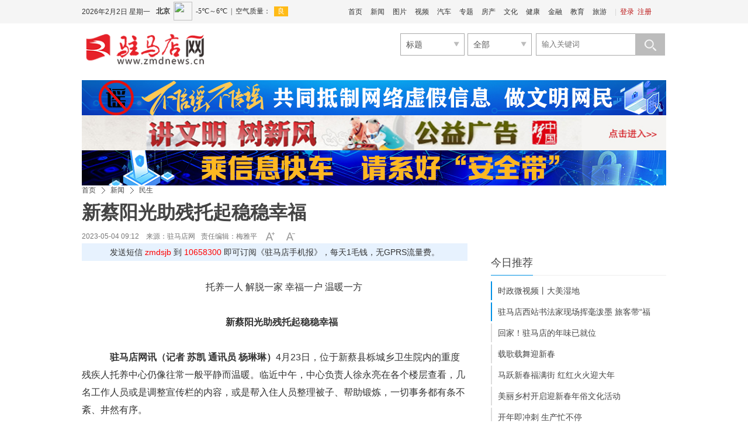

--- FILE ---
content_type: text/html
request_url: http://www.zmdnews.cn/2023/0504/752843.shtml
body_size: 19241
content:
<!DOCTYPE html>
<!--[if lt IE 7 ]> <html lang="zh-CN" class="ie6 ielt8"> <![endif]-->
<!--[if IE 7 ]>    <html lang="zh-CN" class="ie7 ielt8"> <![endif]-->
<!--[if IE 8 ]>    <html lang="zh-CN" class="ie8"> <![endif]-->
<!--[if (gte IE 9)|!(IE)]><!--> <html lang="zh-CN"><!--<![endif]-->
<head>
    <meta charset="UTF-8">
    <meta http-equiv="Cache-Control" content="no-transform">
    <meta http-equiv="Cache-Control" content="no-siteapp">
        <title>新蔡阳光助残托起稳稳幸福-驻马店网——驻马店新闻网——驻马店唯一重点综合新闻网站</title>
    <meta name="keywords" content="田桂云 残疾人 困难重度 重度" />
    <meta name="description" content="新蔡县明确困难家庭二级以上智力、肢体、精神残疾家庭无能力照料，有入住意愿的困难重度残疾人，通过“户申请、村申报、乡残联审批、县残联备案”的程序，对困难重度残疾人实施集中托养。" />
    <!-- 别忘记此处的meta标签，确保IE都是在标准模式下渲染 -->
    <meta http-equiv="X-UA-Compatible" content="IE=edge,chrome=1" >
    <link rel="shortcut icon" href="http://www.zmdnews.cn/favicon.ico" />
    <link rel="stylesheet" href="http://img.zmdnews.cn/templates/zmdnews/css/cmstop.common.css" />
    <link rel="stylesheet" href="http://img.zmdnews.cn/templates/zmdnews/css/cmstop.basecolor.css" />
    <link rel="stylesheet" href="http://img.zmdnews.cn/templates/zmdnews/css/cmstop.article.css" />
    <link rel="stylesheet" href="http://img.zmdnews.cn/templates/zmdnews/css/cmstop.gallery.css" />
    <link rel="stylesheet" href="http://img.zmdnews.cn/templates/zmdnews/css/cmstop.singup.css" />
    <link rel="stylesheet" href="http://img.zmdnews.cn/templates/zmdnews/css/cmstop.dialog.css" />
    <link rel="stylesheet" href="http://img.zmdnews.cn/templates/zmdnews/css/cmstop.datepicker.css" />
    <script type="text/javascript" src="http://img.zmdnews.cn/js/config.js"></script>
    <script src="http://img.zmdnews.cn/templates/zmdnews/default/js/jquery-1.8.2.min.js"></script>
    <!--script src="http://img.zmdnews.cn/templates/zmdnews/js/jquery/jquery-1.11.2.js"></script-->
    <!--script type="text/javascript" src="http://img.zmdnews.cn/templates/zmdnews/js/lib/jquery-1.12.4.min.js"></script-->
    <script type="text/javascript" src="http://img.zmdnews.cn/templates/zmdnews/js/lib/idangerous.swiper.min.js"></script>
    <script type="text/javascript" src="http://img.zmdnews.cn/templates/zmdnews/js/index.js?v=201705161048"></script>
    <script type="text/javascript" src="http://img.zmdnews.cn/templates/zmdnews/js/jquery.SuperSlide.2.1.3.js"></script>
    <script type="text/javascript" src="http://img.zmdnews.cn/templates/zmdnews/js/jquery.msAccordion.js"></script> 

    <script src="http://img.zmdnews.cn/templates/zmdnews/default/js/semonLib.2.03.js"></script>
    <script src="http://img.zmdnews.cn/templates/zmdnews/default/js/date.js"></script>
    <script src="http://img.zmdnews.cn/templates/zmdnews/default/js/house.js"></script>



    <script src="http://img.zmdnews.cn/templates/zmdnews/js/cmstop.gotop.js"></script>
    <script src="http://img.zmdnews.cn/templates/zmdnews/js/cmstop.common.js"></script>
    <script src="http://img.zmdnews.cn/templates/zmdnews/js/cmstop.dialog.js"></script>
    <script src="http://img.zmdnews.cn/templates/zmdnews/js/cmstop.datepicker.js"></script>
    <script src="http://img.zmdnews.cn/templates/zmdnews/js/cmstop.gallery.article.js"></script>
    <script type="text/javascript" src="http://img.zmdnews.cn/templates/zmdnews/js/jquery.cookie.js"></script>
    <script type="text/javascript" src="http://img.zmdnews.cn/templates/zmdnews/js/cmstop-common.js"></script>
    <script type="text/javascript" src="http://img.zmdnews.cn/js/lib/cmstop.seccode.js"></script>
    <script type="text/javascript">
        var contentid = '752843';// 文章ID
        var title = "\u65b0\u8521\u9633\u5149\u52a9\u6b8b\u6258\u8d77\u7a33\u7a33\u5e78\u798f";//文章标题
        var topicid = '';// 评论主题
        var context = '';//全文内容缓存
        var content = '';//第一页内容缓存
        var _IMG_URL = 'http://img.zmdnews.cn/templates/zmdnews';
    </script>
    <script type="text/javascript" src="http://img.zmdnews.cn/templates/zmdnews/js/cmstop-imagezoom.js"></script>
    <script>
    $(function(){
        $('.js-overlay').mouseenter(function() {
            overlayPlay($(this));
        }).mouseleave(function(){
            var timeSpan = $('.time',$(this));
            timeSpan.css({'background-color':timeSpan.attr('data-bgc')});
            $(this).find('.overlay').fadeOut('fast');
        });

        if ($('.article-pictures').length > 0) {
            // 图组调用
            gallery({
                icontainer : "gal_scrl_ct",
                idrag : "bar",
                panel : "thumb",
                content : "gal_scrl_main",  
                direction : "left",
                acceleration : 5,
                sliderAcc : 1
            });
        }
        $.getJSON(APP_URL+'index.php?app=system&controller=content&action=stat&jsoncallback=?&contentid='+contentid, function(data){});
    });
    </script>
    <!-- IE8及IE8以下浏览器都支持HTML5 -->
    <!--[if lt IE 9]>
        <script src="http://img.zmdnews.cn/templates/zmdnews/js/html5/html5.js"></script>
    <![endif]-->
    <!-- IE6支持png24 -->
    <!--[if lt IE 7 ]>
        <script src="http://img.zmdnews.cn/templates/zmdnews/js/ie6_png24/iepngfix_tilebg.js"></script> 
    <![endif]-->
<script type="text/javascript" src="http://res.wx.qq.com/open/js/jweixin-1.4.0.js"></script>
<script type="text/javascript">$.getScript("http://app.zmdnews.cn/2019tokenwww.php?url="+window.location.href);</script>
<script src="http://img.zmdnews.cn/templates/zmdnews/js/voice.js"></script>
<style type="text/css"> 
body{
-webkit-text-size-adjust: none;
}
.yyld-btn{ height:35px;overflow:hidden;margin-left:180px;}
.yyld-btn img{ width:35px; height:25px; margin-right:10px; cursor:pointer;}
</style>
</head>
<body>
    <!-- 顶部1 -->
    <link rel="stylesheet" href="http://img.zmdnews.cn/templates/zmdnews/default/css/common.css"/>
<link rel="stylesheet" href="http://img.zmdnews.cn/templates/zmdnews/default/css/head.css"/>
<script src="http://img.zmdnews.cn/templates/zmdnews/default/js/jquery-1.8.2.min.js"></script>
<script type="text/javascript" src="http://img.zmdnews.cn/js/config.js"></script>
<script type="text/javascript" src="http://img.zmdnews.cn/templates/zmdnews/js/jquery.cookie.js"></script>
<script type="text/javascript" src="http://img.zmdnews.cn/templates/zmdnews/default/js/common.js"></script>



<style>
	.index-header-top .login .none{display:none;}
</style>
<header class="index-header">
	<div class="index-header-top">
        <div class="column ov">
            <!--date-->
            <div class="datetop f-l"></div>
            <!--调用第三方天气-->
            <iframe width="230" scrolling="no" height="40" frameborder="0" allowtransparency="true" src="http://i.tianqi.com/index.php?c=code&id=34&icon=1&num=3" class="f-l mar-t-8"></iframe>
            <!--登录注册-->
            <div class="login f-r">
                <span>|</span>
                <a href="" target="_blank" class="js-login">登录</a>			
                <a href="" target="_blank" class="head-register">注册</a>
            </div>
			
			<script>
				$(function(){
					$('.js-login').attr('href', "http://app.zmdnews.cn/"+'?app=member&controller=index&action=login');
					$('.head-register').attr('href', "http://app.zmdnews.cn/" + '?app=member&controller=index&action=register');
					if ($.cookie(COOKIE_PRE+'auth')) {
						$(".js-login").addClass('none');
						$(".head-register").addClass('none');
						$(".login").append('<a href='+APP_URL+'?app=contribution&controller=panel&action=index target="_blank"></a><span>|</span><a href='+APP_URL+'?app=member&controller=index&action=logout target="_blank">退出</a>');
						$(".center").css('width','60');
					}  
				})
			</script>
			            <!--头部导航-->
            <div class="index-nav f-r">
                <ul>
                    <li><a href="http://www.zmdnews.cn" target="_blank">首页</a></li>
                    <li><a href="http://www.zmdnews.cn/news/" target="_blank">新闻</a></li>
                    <li><a href="http://photo.zmdnews.cn/" target="_blank">图片</a></li>
                    <li><a href="http://www.zmdnews.cn/video/" target="_blank">视频</a></li>
                    <li><a href="http://www.zmdnews.cn/car/" target="_blank">汽车</a></li>
                    <li><a href="http://www.zmdnews.cn/culture/chanyewenhua/zhuantibaodao/" target="_blank">专题</a></li>
                    <li><a href="http://www.zmdnews.cn/house/" target="_blank">房产</a></li>
                    <li><a href="http://www.zmdnews.cn/culture/" target="_blank">文化</a></li>
                    <li><a href="http://www.zmdnews.cn/weijijiankang/" target="_blank">健康</a></li>
                    <li><a href="http://www.zmdnews.cn/finance/" target="_blank">金融</a></li>
                    <li><a href="http://www.zmdnews.cn/education/" target="_blank">教育</a></li>
                    <li><a href="http://www.zmdnews.cn/travel/" target="_blank">旅游</a></li>
                </ul>
            </div>

       


		</div>
    </div>
    <div class="index-header-bottom column  mar-t-17">
		<!--logo-->
        <div class="logo f-l ie6_png32" >
          <a href="http://www.zmdnews.cn/" target="_blank"><img src="http://img.zmdnews.cn/templates/zmdnews/images/logo.png" width="210" height="56" alt=""/></a>

        </div>
		 <div class="header-title f-l ov">
		<a href="" target="_blank">
				 </a>
        </div>
     
        <div class="header-select f-r">
    <form action="http://app.zmdnews.cn/" id="allsite_search" name="allsite_search"  method="GET">
    <input type="hidden" name="app" value="search">
    <input type="hidden" name="controller" value="index">
    <input type="hidden" name="action" value="search">
    <input type="hidden" name="type" value="all">
<div class="biaoti f-l">
        <div class="searchselect">
            <span id="type" searchtype="2" class="fz-14">标题</span>
            <a class="searchselectbtn" href="javascript:;"></a>
            <ul id="selectTypeList">
                
                <li searchtype="2"><a  class="current" href="javascript:;" name="mode" value="title">标题</a></li>
                <li searchtype="3"><a href="javascript:;" name="mode" value="content">内容</a></li>
                <li searchtype="1"><a href="javascript:;" name="title">房产</a></li>
            </ul>
        </div>
    </div>
    <div class="biaoti f-l">
        <div class="searchselect2">
            <span id="type2" class="fz-14">全部</span>
            <input type="hidden" name="catid" value="all">
            <a class="searchselectbtn2" href="javascript:;"></a>
            <ul id="selectTypeList2">
                <li><a class="current" href="javascript:;" name="catid" value="16">楼  盘</a></li>
                <li><a href="javascript:;" name="catid" value="168">二手房</a></li>
                <li><a href="javascript:;" name="catid" value="169">出  租</a></li>
            </ul>
            <ul searchtype="1">
                <li><a class="current" href="javascript:;" name="catid" value="16">楼  盘</a></li>
                <li><a href="javascript:;" name="catid" value="168">二手房</a></li>
                <li><a href="javascript:;" name="catid" value="169">出  租</a></li>
            </ul>
            <ul searchtype="2">
                <li><a class="current" href="javascript:;" name="type" value="all">全部</a></li>
                <li><a href="javascript:;" name="type" value="article">文章</a></li>
                <li><a href="javascript:;" name="type" value="picture">组图</a></li>
                <li><a href="javascript:;" name="type" value="video">视频</a></li>
                <li><a href="javascript:;" name="type" value="special">专题</a></li>
                <li><a href="javascript:;" name="type" value="vote">投票</a></li>
                <li><a href="javascript:;" name="type" value="activity">活动</a></li>
            </ul>
            <ul searchtype="3">
                <li><a class="current" href="javascript:;" name="type" value="1">文章</a></li>
            </ul>

        </div>
    </div>
    
    
    <div class="seach-box f-r ov">
        <input type="hidden" name="mode" value="title">
        <input type="text" class="seach-input f-l txt-focus input-text-title" name="wd" placeholder="输入关键词"/>
        <button class="seach-button ie6_png32" name="seach-button" type="submit"></button>
    </div>
    </form>
    <script type="text/javascript">
        $('.searchselect').click(function(){
        	$('#selectTypeList').toggle();
        });
        $('.searchselect2').click(function(){
        	$('#selectTypeList2').toggle();
        });
        $('.seach-button').click(function(){
                $('#allsite_search').attr('target', '_blank');
               // $('#allsite_search').submit();
        });
        $('#allsite_search').attr('action', APP_URL);
    </script>

    <div class="hot-seach clear" style="display:none">
        热门：搜索及下面的热点(bak20260120)
    </div>
</div>
<script type="text/javascript" src="http://img.zmdnews.cn/templates/zmdnews/js/activate-power-mode.js"></script>
<script>
POWERMODE.colorful=true;//彩色
POWERMODE.shake=false;//震动
document.body.addEventListener('input',POWERMODE);
</script>
    </div>	
</header>
				  
    
    <div class="hr20"></div>

    <!-- 广告位 -->
    <div class="column ad1000x80">
        <a class="f-l" href="https://www.piyao.org.cn/yybgt/index.htm" target="_blank">
<img width="1000px" height="60" src="http://upload.zmdnews.cn/2023/1020/202310201449057697.jpg" alt="不信谣不传谣"></a>
<a class="f-l" href="http://www.zmdnews.cn/photo/gongyiguanggao/" target="_blank">
<img width="1000px" height="60" src="http://upload.zmdnews.cn/2018/1224/1545619279748.jpg" alt="讲文明树新风"></a>
<a class="f-l" href="#" target="_blank">
<img width="1000px" height="60" src="http://upload.zmdnews.cn/2023/1020/202310201450328351.jpg" alt="网络安全"></a>

    </div>
    
    <div class="hr20"></div>

    <!-- 面包屑 -->
    <div class="column m-crumb" style="border-bottom:none;">
        <a href="http://www.zmdnews.cn/">首页</a>
                <em class="icon16x16"></em>
        <a href="http://www.zmdnews.cn/news/">新闻</a>
                <em class="icon16x16"></em>
        <a href="http://www.zmdnews.cn/news/minsheng/">民生</a>
            </div>

    <div class="column article-content js-returntop pos-r">
        <h1 class="article-content-title">新蔡阳光助残托起稳稳幸福</h1>
                <div class="article-infos ov">
            <span class="date fl-l" style="padding-right: 0px;">2023-05-04 09:12　来源：</span>
                        <a class="source fl-l" href="http://www.zmdnews.cn/">驻马店网</a>
                        <span class="editor fl-l">责任编辑：梅雅平</span>
                        <div class="fontsize fl-l ov"><a href="javascript:;" onClick="changeFont(this);return false;" class="increase fl-l icon16x16"></a><a href="javascript:;" onClick="changeFont(this);return false;" class="decrease fl-l icon16x16"></a></div>
            <!--span class="yyld-btn"><img src="http://upload.zmdnews.cn/f1.png" _state="0" title="人工智能语音播报-女声" class="women_speak" href="javascript:;"><img title="人工智能语音播报-男声" class="men_speak" _state="0" href="javascript:;" src="http://upload.zmdnews.cn/m1.png"></span-->
        </div>
        <div class="sjb">发送短信<font color="red"> zmdsjb </font>到<font color="red"> 10658300 </font>即可订阅《驻马店手机报》，每天1毛钱，无GPRS流量费。</div>
                <div class="hr30" style="display: none;"></div>
        <div class="article-describe w660"><p><strong>摘要：</strong>新蔡县明确困难家庭二级以上智力、肢体、精神残疾家庭无能力照料，有入住意愿的困难重度残疾人，通过“户申请、村申报、乡残联审批、县残联备案”的程序，对困难重度残疾人实施集中托养。</p></div>
                <div class="hr30"></div>
        <article class="article-detail w660">
            <div class="article-relevance">
                                                                                <!-- 文章内容 -->
            </div>
            <div class="article-detail-inner article-relevance w660 ov">
                <p style="text-align: center;">托养一人 解脱一家 幸福一户 温暖一方</p>
<p style="text-align: center;"><strong>新蔡阳光助残托起稳稳幸福</strong>&nbsp;&nbsp;</p>
<p><strong>　驻马店网讯（记者 苏凯 通讯员 杨琳琳）</strong>4月23日，位于新蔡县栎城乡卫生院内的重度残疾人托养中心仍像往常一般平静而温暖。临近中午，中心负责人徐永亮在各个楼层查看，几名工作人员或是调整宣传栏的内容，或是帮入住人员整理被子、帮助锻炼，一切事务都有条不紊、井然有序。</p>
<p style="text-align: center; text-indent: 0;"><img src="http://upload.zmdnews.cn/2023/0504/1683162622316.png" border="0" alt="eb179f99d72dfebe80ac3af5c7dc8b5a_img_313_169_346_226" /></p>
<p>&ldquo;徐所长，咱今天晌午吃饺子，我管饱！&rdquo;路过餐厅，入住托养中心近5年的残疾老人田桂云热情地向他摆手。&ldquo;中！&rdquo;徐永亮高声回应着。</p>
<p>今年58岁的田桂云看起来满面红光，从她容光焕发的脸上很难想象几年前她的不幸遭遇。&ldquo;年轻的时候能干，生一场病后，我两条腿不能动，把我家拖垮了。&rdquo;田桂云回忆。</p>
<p>栎城乡政府通过走访、调研，结合田桂云家庭实际情况，把田桂云纳入集中托养范围，通过医养结合，精心照料，帮助其重拾信心，快乐生活，同时解决她的家庭困难，达到重度残疾人&ldquo;托养一人，解脱一家，幸福一户，温暖一方&rdquo;的目的，以阳光助残破解乡村振兴路上的瓶颈。</p>
<p>住进托养中心后，田桂云慢慢发生了改变。&ldquo;房间干净，看病也方便，还有医生和护工开导我，教我康复锻炼。我们天天吃的有营养不重样，我家里人来照顾我还有工资，我现在也可以慢慢站起来了。&rdquo;</p>
<p>同样住在托养中心的残疾人赵小象也深有感触。40岁左右的他坐在寝室的书桌前，戴着一副眼镜认真组装着一块电路板。几年前，作为家庭主要劳动力的他被一场事故无情地夺去右腿。就在他孤立无援、迷茫无助之时，集中托养中心向他敞开了大门。&ldquo;我现在手头有活干，一个月还能挣一千多元的零花钱。&rdquo;赵小象边干活边说。</p>
<p>为了解决有劳动能力的重度残疾人的就业问题，让他们重新融入社会，重拾生活信心，新蔡县协调各企业，把产业带到托养中心，在闲暇之余，入托人员还可以到娱乐室听戏、下棋，开展各类活动，极大地丰富了他们的日常生活。新蔡县委、县政府高度重视托养工作，要求县残联、民政、卫健、住建、财政部门和各乡镇通力协作，切实完善托养中心公共设施和生活设施，强化资金保障。</p>
<p>目前，新蔡县全域共运营6个托养中心，涵盖困难重度精神病残疾和智力、肢体类残疾托养，共集中托养194名残疾人。前不久，栎城乡困难重度残疾人托养中心被市残联授予&ldquo;阳光助残志愿服务先进集体&rdquo;荣誉。</p>
<p>新蔡县明确困难家庭二级以上智力、肢体、精神残疾家庭无能力照料，有入住意愿的困难重度残疾人，通过&ldquo;户申请、村申报、乡残联审批、县残联备案&rdquo;的程序，对困难重度残疾人实施集中托养。同时以政府购岗、劳务派遣、增加公益性岗位的形式，优先安排入住托养中心的重残人员家属担任护工，经医院培训取得证书后方可上岗服务，按照一托二的模式对重度残疾人进行全天24小时贴身照料，大大提升了照料水平和重度残疾人及家属的生活质量。</p>
<p>&ldquo;开饭了！今天晌午尝尝我包的饺子！&rdquo;田桂云老人盛情地招呼大家。走出托养中心大门，春日渐暖，阳光正好，跟许许多多的健全人一样，在乡村振兴的康庄大道上，困难残疾人一个也没有掉队，重度困难残疾人托养模式托起了他们稳稳的幸福。&nbsp;</p>            </div>
            <div class="article-relevance">
                                                                                <!-- 文章内容 -->
            </div>
                        <div class="hr20"></div>
            <script>$(".article-detail-inner img").removeAttr("width"); $(".article-detail-inner img").removeAttr("height");</script>
            <div><p class="fz14 cor444" style="text-align:right;">责任编辑：梅雅平</p></div>
                        <div class="hr20"></div>
            <!-- 分页 -->
            <!-- .disable为不可点击状态 -->
                        <div class="hr30"></div>
                        <!-- 用户心情 -->
            <!--- start mood --->
            <div id="mood" class="cont-mood padd-8">
<p class="mood-head"><a href="http://app.zmdnews.cn/mood.php" class="f-r cor-06c">查看心情排行</a>你看到此篇文章的感受是：</p>
<ul>
  <li><a href="javascript:vote(1);return false;"><img src="http://img.zmdnews.cn/apps/mood/images/zhichi.gif" title="点赞" /></a><br />点赞<br /><input onclick="javascript:vote(1);return false;" type="radio" name="moodradio" value="1" /></li>
  <li><a href="javascript:vote(2);return false;"><img src="http://img.zmdnews.cn/apps/mood/images/gaoxing.gif" title="高兴" /></a><br />高兴<br /><input onclick="javascript:vote(2);return false;" type="radio" name="moodradio" value="1" /></li>
  <li><a href="javascript:vote(9);return false;"><img src="http://img.zmdnews.cn/apps/mood/images/xianmu.png" title="羡慕" /></a><br />羡慕<br /><input onclick="javascript:vote(9);return false;" type="radio" name="moodradio" value="1" /></li>
  <li><a href="javascript:vote(4);return false;"><img src="http://img.zmdnews.cn/apps/mood/images/fennu.gif" title="愤怒" /></a><br />愤怒<br /><input onclick="javascript:vote(4);return false;" type="radio" name="moodradio" value="1" /></li>
  <li><a href="javascript:vote(3);return false;"><img src="http://img.zmdnews.cn/apps/mood/images/zhenjing.gif" title="震惊" /></a><br />震惊<br /><input onclick="javascript:vote(3);return false;" type="radio" name="moodradio" value="1" /></li>
  <li><a href="javascript:vote(7);return false;"><img src="http://img.zmdnews.cn/apps/mood/images/nanguo.png" title="难过" /></a><br />难过<br /><input onclick="javascript:vote(7);return false;" type="radio" name="moodradio" value="1" /></li>
  <li><a href="javascript:vote(6);return false;"><img src="http://img.zmdnews.cn/apps/mood/images/liulei.png" title="流泪" /></a><br />流泪<br /><input onclick="javascript:vote(6);return false;" type="radio" name="moodradio" value="1" /></li>
  <li><a href="javascript:vote(5);return false;"><img src="http://img.zmdnews.cn/apps/mood/images/wunai.gif" title="无奈" /></a><br />无奈<br /><input onclick="javascript:vote(5);return false;" type="radio" name="moodradio" value="1" /></li>
  <li><a href="javascript:vote(8);return false;"><img src="http://img.zmdnews.cn/apps/mood/images/qianggao.gif" title="枪稿" /></a><br />枪稿<br /><input onclick="javascript:vote(8);return false;" type="radio" name="moodradio" value="1" /></li>
  <li><a href="javascript:vote(10);return false;"><img src="http://img.zmdnews.cn/apps/mood/images/biaotidang.gif" title="标题党" /></a><br />标题党<br /><input onclick="javascript:vote(10);return false;" type="radio" name="moodradio" value="1" /></li>
</ul>
</div>
<script type="text/javascript">
var mood_img_url = IMG_URL+'apps/mood/';
var votehtml= $('#mood').html();
function vote(vote_id) {
	if ( ( new Date().getTime() - $.cookie('mood_time'+contentid) ) > 1000*30 ) {
		$.getJSON(APP_URL+"?app=mood&controller=index&action=vote&contentid="+contentid+"&voteid="+vote_id+"&jsoncallback=?", function(json){
			voteShow(json);
		});
	} else {
		alert("请勿重复刷新");
		$.getJSON(APP_URL+"?app=mood&controller=index&action=vote&contentid="+contentid+"&jsoncallback=?", function(json){
			voteShow(json);
		});
	}
	$.cookie("mood_time"+contentid, new Date().getTime());
}
function voteShow(json) {
	$("#mood").html(votedhtml + '<ul class="clear">' + $("ul:last", "#mood").html() + '</ul>').hide().fadeIn(450 | "slow").find(':radio').remove();
	$('#vote_total').html(json.total);
	for(var i in json.data) {
		$('#'+i+'_li em').html(json.data[i].number);
		$('#'+i+'_bar').css({"height": json.data[i].height+'%'}); 
	}
}
var votedhtml = '<style>\
.mood_bar {position:relative; width:24px; height:100px;background:#EEF7F7; margin:0 auto;}\
.mood_bar_in {background:url(http://img.zmdnews.cn/apps/mood/images/moodrank.gif) repeat-y -2px 0;bottom:0;left:0;position:absolute;width:24px;}\
</style>\
<div class="titles layout">\
<h3 class="mar-b-10 txt-l"><span class="f-r" style="width: 90px;"><a target="_blank" href="http://app.zmdnews.cn/mood.php">查看心情排行</a></span>\
已经有 <font color="red" id="vote_total"></font> 人表态：</h3>\
	<ul id="clear layout">\
		<li id="m1_li">\
	<em></em><div class="mood_bar"><div class="mood_bar_in" id="m1_bar"></div></div>\
	</li>\
    	<li id="m2_li">\
	<em></em><div class="mood_bar"><div class="mood_bar_in" id="m2_bar"></div></div>\
	</li>\
    	<li id="m9_li">\
	<em></em><div class="mood_bar"><div class="mood_bar_in" id="m9_bar"></div></div>\
	</li>\
    	<li id="m4_li">\
	<em></em><div class="mood_bar"><div class="mood_bar_in" id="m4_bar"></div></div>\
	</li>\
    	<li id="m3_li">\
	<em></em><div class="mood_bar"><div class="mood_bar_in" id="m3_bar"></div></div>\
	</li>\
    	<li id="m7_li">\
	<em></em><div class="mood_bar"><div class="mood_bar_in" id="m7_bar"></div></div>\
	</li>\
    	<li id="m6_li">\
	<em></em><div class="mood_bar"><div class="mood_bar_in" id="m6_bar"></div></div>\
	</li>\
    	<li id="m5_li">\
	<em></em><div class="mood_bar"><div class="mood_bar_in" id="m5_bar"></div></div>\
	</li>\
    	<li id="m8_li">\
	<em></em><div class="mood_bar"><div class="mood_bar_in" id="m8_bar"></div></div>\
	</li>\
    	<li id="m10_li">\
	<em></em><div class="mood_bar"><div class="mood_bar_in" id="m10_bar"></div></div>\
	</li>\
    </ul></div>';
</script>
            <!--- end mood --->
            <div class="hline"></div>
            <div class="hr40"></div>
            <!-- 用户交互模块：点赞、分享、收藏等 -->
            <div class="article-interaction">
                <div class="share fl-r">
                    
                    <div class="bdsharebuttonbox"><a title="分享到新浪微博" href="#" class="bds_tsina" data-cmd="tsina"></a><a title="分享到微信" href="#" class="bds_weixin" data-cmd="weixin"></a><a title="分享到QQ好友" href="#" class="bds_sqq" data-cmd="sqq"></a><a title="分享到QQ空间" href="#" class="bds_qzone" data-cmd="qzone"></a><a href="#" class="bds_more" data-cmd="more"></a></div>
<script>window._bd_share_config={"common":{"bdSnsKey":{},"bdText":"","bdMini":"2","bdMiniList":false,"bdPic":"","bdStyle":"1","bdSize":"32"},"share":{}};with(document)0[(getElementsByTagName('head')[0]||body).appendChild(createElement('script')).src='http://bdimg.share.baidu.com/static/api/js/share.js?v=89860593.js?cdnversion='+~(-new Date()/36e5)];</script>
                </div>
                <div class="interaction ov" style="margin-left:20px;">
                    <a href="javascript:digg.set(752843,'supports')" class="icon40x40 interaction-btn love fl-l js-ilove"><span class="hidden">10</span></a>
                    <a href="#comment" class="icon40x40 interaction-btn comment fl-l"></a>
                    <a href="javascript:;" rel="sidebar" onClick="addfavorite();return false;" class="icon40x40 interaction-btn collect fl-l"></a>
                    <a href="http://app.zmdnews.cn/print.php?contentid=752843" target="_blank" class="icon40x40 interaction-btn print fl-l"></a>
                </div>
            </div>
            <div class="imglist">
                <ul>
                    <li>
                        <a href="#" target="_blank">
                            <img src="http://upload.zmdnews.cn/zmdrb.jpg" />
                            <span>驻马店日报微信</span>
                        </a>
                    </li>

                    <li>
                        <a href="#" target="_blank">
                            <img src="http://upload.zmdnews.cn/zmdw.jpg" />
                            <span>驻马店网微信</span>
                        </a>
                    </li>
                    <li>
                        <a href="#" target="_blank">
                            <img src="http://upload.zmdnews.cn/tzkb.jpg" />
                            <span>今日驻马店客户端</span>
                        </a>
                    </li>

                </ul>
            </div>
             <div class="shengming">
                    <h2>版权声明：</h2>
                    <p>1.凡本网注明“来源：驻马店网”的所有作品，均为本网合法拥有版权或有权使用的作品，未经本网书面授权不得转载、摘编或利用其他方式使用上述作品。已经本网授权使用作品的，应在授权范围内使用，并注明“来源：驻马店网”。任何组织、平台和个人，不得侵犯本网应有权益，否则，一经发现，本网将授权常年法律顾问予以追究侵权者的法律责任。</p>
                    <p>驻马店日报报业集团法律顾问单位：上海市汇业（武汉）律师事务所</p>
                    <p>首席法律顾问：冯程斌律师</p>
                    <p>2.凡本网注明“来源：XXX（非驻马店网）”的作品，均转载自其他媒体，转载目的在于传递更多信息，并不代表本网赞同其观点和对其真实性负责。如其他个人、媒体、网站、团体从本网下载使用，必须保留本网站注明的“稿件来源”，并自负相关法律责任，否则本网将追究其相关法律责任。</p>
                    <p>3.如果您发现本网站上有侵犯您的知识产权的作品，请与我们取得联系，我们会及时修改或删除。</p>
                </div>
            <div class="hr40"></div>
            <!-- 相关新闻图文列表 -->
                                                <div class="article-rel-list">
                <div class="m-title-a">
                                        <h2 class="m-title-h2"><a name="related">相关新闻</a></h2>
                                        <div class="article-threesource">
                                                <a href="http://app.zmdnews.cn/tags.php?tag=%E7%94%B0%E6%A1%82%E4%BA%91" title="田桂云" target="_blank" class="c1">田桂云</a>
                                                <a href="http://app.zmdnews.cn/tags.php?tag=%E6%AE%8B%E7%96%BE%E4%BA%BA" title="残疾人" target="_blank" class="c2">残疾人</a>
                                                <a href="http://app.zmdnews.cn/tags.php?tag=%E5%9B%B0%E9%9A%BE%E9%87%8D%E5%BA%A6" title="困难重度" target="_blank" class="c3">困难重度</a>
                                                <a href="http://app.zmdnews.cn/tags.php?tag=%E9%87%8D%E5%BA%A6" title="重度" target="_blank" class="c4">重度</a>
                                            </div>
                                    </div>
                                <div class="article-rel-inner">
                    <ul>
                                                <li class="article-picture-item">
                            <h3 class="title "><a href="http://www.zmdnews.cn/2025/0910/830020.shtml" target="_blank"><b>驻马店市开发区残联开展残疾人健身周活动</b></a></h3>
                            <div class="m-imagetext">
                                                                <a href="http://www.zmdnews.cn/2025/0910/830020.shtml" target="_blank" class="thumblink"><img src="http://upload.zmdnews.cn/2025/0910/thumb_140_105_1757491198903471.png" width="140" height="105" alt=""></a>
                                                                <div>
                                    <a href="http://www.zmdnews.cn/2025/0910/830020.shtml" target="_blank">
                                        <p class="describe">
随后，志愿者又来到社区健身示范点，组织周边残疾人开展康复健身体育活动，普及宣传运动知识、讲述残疾人康复健身故事等。通过活动开展，不仅全面展示了新时代残疾人的精神风貌，丰富了残疾人的精神文化生活，还营...</p>
                                        <span class="time">2025-09-10 15:37</span>
                                    </a>
                                </div>
                            </div>
                        </li>
                                                <li class="article-picture-item">
                            <h3 class="title "><a href="http://www.zmdnews.cn/2025/0908/829765.shtml" target="_blank"><b>党建引领聚合力 催开文明幸福花</b></a></h3>
                            <div class="m-imagetext">
                                                                <a href="http://www.zmdnews.cn/2025/0908/829765.shtml" target="_blank" class="thumblink"><img src="http://zmdrb.zmdnews.cn/zmdrb/20250908/mhtml/782f26620f14d4b1c728e63319768998_img_516_205_319_240.png" width="140" height="105" alt=""></a>
                                                                <div>
                                    <a href="http://www.zmdnews.cn/2025/0908/829765.shtml" target="_blank">
                                        <p class="describe">“公司不仅重视员工的素质培养，而且持续提升员工的专业技能。乐山电缆用温度传递关爱，用厚度承载责任。在这种企业文化的熏陶下，每名员工都成为文明的践行者、传播者，企业高质量发展的道路必将越走越宽广。</p>
                                        <span class="time">2025-09-08 09:25</span>
                                    </a>
                                </div>
                            </div>
                        </li>
                                                <li class="article-picture-item">
                            <h3 class="title "><a href="http://www.zmdnews.cn/2025/0813/827884.shtml" target="_blank"><b>何文礼荣获“河南省自强模范”称号</b></a></h3>
                            <div class="m-imagetext">
                                                                <a href="http://www.zmdnews.cn/2025/0813/827884.shtml" target="_blank" class="thumblink"><img src="https://m6.zmdnews.cn/app/pic/2025-08/13/253073_412985a6-c85f-4935-b86d-bd1ed1dc3015_batchwm.jpg" width="140" height="105" alt=""></a>
                                                                <div>
                                    <a href="http://www.zmdnews.cn/2025/0813/827884.shtml" target="_blank">
                                        <p class="describe">在他创业初期，苦学嫁接技术，仅在云南一地，他带领团队一次性嫁接板栗树五六十万株。何文礼2019年1月荣登“中国好人榜”，同时他也获得驻马店市道德模范、“残疾人自强模范”、“爱的使者”、“助残脱贫攻坚先进个...</p>
                                        <span class="time">2025-08-13 17:09</span>
                                    </a>
                                </div>
                            </div>
                        </li>
                                                <li class="article-picture-item">
                            <h3 class="title "><a href="http://www.zmdnews.cn/2025/0731/827075.shtml" target="_blank"><b>国务院办公厅关于加强重度残疾人托养照护服务的意见</b></a></h3>
                            <div class="m-imagetext">
                                                                <div>
                                    <a href="http://www.zmdnews.cn/2025/0731/827075.shtml" target="_blank">
                                        <p class="describe">医疗保障部门做好长期护理保险制度建设与实施，支持重度残疾人托养照护服务。建设重度残疾人托养照护服务信息平台，加强对残疾人托养照护服务机构、服务对象的信息监测分析和动态管理。全面落实安全生产责任制，压实...</p>
                                        <span class="time">2025-07-31 21:45</span>
                                    </a>
                                </div>
                            </div>
                        </li>
                                                <li class="article-picture-item">
                            <h3 class="title "><a href="http://www.zmdnews.cn/2025/0701/824848.shtml" target="_blank"><b>国办印发促进残疾人就业三年行动方案</b></a></h3>
                            <div class="m-imagetext">
                                                                <div>
                                    <a href="http://www.zmdnews.cn/2025/0701/824848.shtml" target="_blank">
                                        <p class="describe">《行动方案》强调，要坚持以习近平新时代中国特色社会主义思想为指导，全面贯彻党的二十大和二十届二中、三中全会精神，坚持以人民为中心的发展思想，按照政府扶持、部门协同、市场推动、社会参与的工作思路，进一步...</p>
                                        <span class="time">2025-07-01 09:30</span>
                                    </a>
                                </div>
                            </div>
                        </li>
                                                <li class="article-picture-item">
                            <h3 class="title "><a href="http://www.zmdnews.cn/2025/0518/821314.shtml" target="_blank"><b>习近平总书记的重要指示激励广大残疾人和残疾人工作者以奋斗姿态拥抱梦想</b></a></h3>
                            <div class="m-imagetext">
                                                                <a href="http://www.zmdnews.cn/2025/0518/821314.shtml" target="_blank" class="thumblink"><img src="http://upload.zmdnews.cn/2025/0518/thumb_140_105_202505181628194097.jpg" width="140" height="105" alt=""></a>
                                                                <div>
                                    <a href="http://www.zmdnews.cn/2025/0518/821314.shtml" target="_blank">
                                        <p class="describe">我们将深入贯彻落实习近平总书记重要指示精神，为推动新时代新征程残疾人事业全面发展，让广大残疾人过上幸福美好生活，再立新功。全国残疾人工作先进集体代表 辽宁省残疾人体育训练康复中心主任 李洪全：康复是很多...</p>
                                        <span class="time">2025-05-18 16:28</span>
                                    </a>
                                </div>
                            </div>
                        </li>
                                                <li class="article-picture-item">
                            <h3 class="title "><a href="http://www.zmdnews.cn/2025/0518/821309.shtml" target="_blank"><b>时习之丨促进“春天的事业”全面发展 习近平言之切切</b></a></h3>
                            <div class="m-imagetext">
                                                                <a href="http://www.zmdnews.cn/2025/0518/821309.shtml" target="_blank" class="thumblink"><img src="http://cpc-app.people.cn/NMediaFile/2025/0516/MAIN1747374194812BJA7DIYYOR.jpg" width="140" height="105" alt=""></a>
                                                                <div>
                                    <a href="http://www.zmdnews.cn/2025/0518/821309.shtml" target="_blank">
                                        <p class="describe">对于发展这项事业，习近平总书记时时在心、屡屡部署，多次要求“促进残疾人事业全面发展”。</p>
                                        <span class="time">2025-05-18 12:33</span>
                                    </a>
                                </div>
                            </div>
                        </li>
                                                <li class="article-picture-item">
                            <h3 class="title "><a href="http://www.zmdnews.cn/2025/0518/821303.shtml" target="_blank"><b>时政微观察丨对这个群体，总书记要求“格外关心、格外关注”</b></a></h3>
                            <div class="m-imagetext">
                                                                <a href="http://www.zmdnews.cn/2025/0518/821303.shtml" target="_blank" class="thumblink"><img src="https://oss.dahe.cn/dahec3/image/jpg/2025/05/18/1747529401384340.jpg" width="140" height="105" alt=""></a>
                                                                <div>
                                    <a href="http://www.zmdnews.cn/2025/0518/821303.shtml" target="_blank">
                                        <p class="describe">”
　　5月16日，在第七次全国自强模范暨助残先进表彰大会上，200名残疾人获得“全国自强模范”称号。听了她的发言，总书记为其自强不息的精神点赞，表示：“不断满足人民群众对美好生活的需要，必须保护好残疾人权...</p>
                                        <span class="time">2025-05-18 09:06</span>
                                    </a>
                                </div>
                            </div>
                        </li>
                                                <li class="article-picture-item">
                            <h3 class="title "><a href="http://www.zmdnews.cn/2025/0517/821294.shtml" target="_blank"><b>看图学习丨对这一特殊困难群体 总书记强调要“格外关心、格外关注”</b></a></h3>
                            <div class="m-imagetext">
                                                                <div>
                                    <a href="http://www.zmdnews.cn/2025/0517/821294.shtml" target="_blank">
                                        <p class="describe">习近平总书记作出重要指示，代表党中央，向受表彰的全国自强模范和残疾人工作先进集体、先进个人表示祝贺，向全国广大残疾人及其亲属、残疾人工作者致以问候。从日常关爱到公共服务，从权益保障到实现人生梦想，总书...</p>
                                        <span class="time">2025-05-17 16:04</span>
                                    </a>
                                </div>
                            </div>
                        </li>
                                                <li class="article-picture-item">
                            <h3 class="title "><a href="http://www.zmdnews.cn/2025/0517/821291.shtml" target="_blank"><b>第一观察｜“残疾人是推进中国式现代化的重要力量”</b></a></h3>
                            <div class="m-imagetext">
                                                                <div>
                                    <a href="http://www.zmdnews.cn/2025/0517/821291.shtml" target="_blank">
                                        <p class="describe">在这次重要指示中，总书记明确提出残疾人是“推进中国式现代化的重要力量”。康复服务是增强残疾人社会参与能力的重要途径，总书记提出努力实现残疾人“人人享有康复服务”的目标；此次重要指示中，总书记提出“进一...</p>
                                        <span class="time">2025-05-17 15:59</span>
                                    </a>
                                </div>
                            </div>
                        </li>
                                            </ul>
                </div>
                            </div>
            <div class="hr30"></div>
                    </article>


        <!-- 右侧内容 -->
        <aside class="article-aside article-content-right pos-a fl-r">
            <!-- 今日推荐 -->
            <div class="commend-article">
                <div class="m-title-a">
                    <h2 class="m-title-h2"><a>今日推荐</a></h2>
                </div>
                <div class="commend-inner">
                    <div class="m-accordion js-accordion">
                        <ul>
                            <li class="m-accordion-item top">
    <a href="http://www.zmdnews.cn/2026/0202/839843.shtml" target="_blank" title="时政微视频丨大美湿地" class="title" >时政微视频丨大美湿地</a>
    <div class="m-accordion-thumb ov" style="display:none;">
        <a href="http://www.zmdnews.cn/2026/0202/839843.shtml" target="_blank" title="时政微视频丨大美湿地"><img class="thumb fl-l" src="http://upload.zmdnews.cn/2026/0202/thumb_120_90_1770036275130453.png" width="120" height="90" alt="时政微视频丨大美湿地" /></a><p><a href="http://www.zmdnews.cn/2026/0202/839843.shtml" target="_blank" title="时政微视频丨大美湿地">时政微视频丨大美湿地</a></p>
    </div>
</li>
<li class="m-accordion-item top">
    <a href="http://www.zmdnews.cn/2026/0202/839840.shtml" target="_blank" title="驻马店西站书法家现场挥毫泼墨 旅客带“福”回家" class="title" >驻马店西站书法家现场挥毫泼墨 旅客带“福</a>
    <div class="m-accordion-thumb ov" style="display:none;">
        <a href="http://www.zmdnews.cn/2026/0202/839840.shtml" target="_blank" title="驻马店西站书法家现场挥毫泼墨 旅客带“福”回家"><img class="thumb fl-l" src="http://upload.zmdnews.cn/2026/0202/thumb_120_90_1770034364693781.jpg" width="120" height="90" alt="驻马店西站书法家现场挥毫泼墨 旅客带“福”回家" /></a><p><a href="http://www.zmdnews.cn/2026/0202/839840.shtml" target="_blank" title="驻马店西站书法家现场挥毫泼墨 旅客带“福”回家">驻马店西站书法家现场挥毫泼墨 旅客带“福”回家</a></p>
    </div>
</li>
<li class="m-accordion-item">
    <a href="http://www.zmdnews.cn/2026/0202/839828.shtml" target="_blank" title="回家！驻马店的年味已就位" class="title" >回家！驻马店的年味已就位</a>
    <div class="m-accordion-thumb ov" style="display:none;">
        <a href="http://www.zmdnews.cn/2026/0202/839828.shtml" target="_blank" title="回家！驻马店的年味已就位"><img class="thumb fl-l" src="https://api6.zmdnews.cn/app_if//getImage?path=图片存储;xy/202602/02/8241c6f7-7ffe-44f4-92a2-26961c1a4544.jpg" width="120" height="90" alt="回家！驻马店的年味已就位" /></a><p><a href="http://www.zmdnews.cn/2026/0202/839828.shtml" target="_blank" title="回家！驻马店的年味已就位">回家！驻马店的年味已就位</a></p>
    </div>
</li>
<li class="m-accordion-item">
    <a href="http://www.zmdnews.cn/2026/0202/839802.shtml" target="_blank" title="载歌载舞迎新春" class="title" >载歌载舞迎新春</a>
    <div class="m-accordion-thumb ov" style="display:none;">
        <a href="http://www.zmdnews.cn/2026/0202/839802.shtml" target="_blank" title="载歌载舞迎新春"><img class="thumb fl-l" src="http://upload.zmdnews.cn/2026/0202/thumb_120_90_1770021244885254.png" width="120" height="90" alt="载歌载舞迎新春" /></a><p><a href="http://www.zmdnews.cn/2026/0202/839802.shtml" target="_blank" title="载歌载舞迎新春">载歌载舞迎新春</a></p>
    </div>
</li>
<li class="m-accordion-item">
    <a href="http://www.zmdnews.cn/2026/0202/839805.shtml" target="_blank" title="马跃新春福满街 红红火火迎大年" class="title" >马跃新春福满街 红红火火迎大年</a>
    <div class="m-accordion-thumb ov" style="display:none;">
        <a href="http://www.zmdnews.cn/2026/0202/839805.shtml" target="_blank" title="马跃新春福满街 红红火火迎大年"><img class="thumb fl-l" src="http://upload.zmdnews.cn/2026/0202/thumb_120_90_1770021144712132.png" width="120" height="90" alt="马跃新春福满街 红红火火迎大年" /></a><p><a href="http://www.zmdnews.cn/2026/0202/839805.shtml" target="_blank" title="马跃新春福满街 红红火火迎大年">马跃新春福满街 红红火火迎大年</a></p>
    </div>
</li>
<li class="m-accordion-item">
    <a href="http://www.zmdnews.cn/2026/0202/839801.shtml" target="_blank" title="美丽乡村开启迎新春年俗文化活动" class="title" >美丽乡村开启迎新春年俗文化活动</a>
    <div class="m-accordion-thumb ov" style="display:none;">
        <a href="http://www.zmdnews.cn/2026/0202/839801.shtml" target="_blank" title="美丽乡村开启迎新春年俗文化活动"><img class="thumb fl-l" src="http://upload.zmdnews.cn/2026/0202/thumb_120_90_1770020506753671.jpg" width="120" height="90" alt="美丽乡村开启迎新春年俗文化活动" /></a><p><a href="http://www.zmdnews.cn/2026/0202/839801.shtml" target="_blank" title="美丽乡村开启迎新春年俗文化活动">美丽乡村开启迎新春年俗文化活动</a></p>
    </div>
</li>
<li class="m-accordion-item">
    <a href="http://www.zmdnews.cn/2026/0202/839800.shtml" target="_blank" title="开年即冲刺 生产忙不停" class="title" >开年即冲刺 生产忙不停</a>
    <div class="m-accordion-thumb ov" style="display:none;">
        <a href="http://www.zmdnews.cn/2026/0202/839800.shtml" target="_blank" title="开年即冲刺 生产忙不停"><img class="thumb fl-l" src="http://upload.zmdnews.cn/2026/0202/thumb_120_90_1770020402845508.jpg" width="120" height="90" alt="开年即冲刺 生产忙不停" /></a><p><a href="http://www.zmdnews.cn/2026/0202/839800.shtml" target="_blank" title="开年即冲刺 生产忙不停">开年即冲刺 生产忙不停</a></p>
    </div>
</li>
<li class="m-accordion-item">
    <a href="http://www.zmdnews.cn/2026/0202/839799.shtml" target="_blank" title="“好人”送温暖 情满敬老院" class="title" >“好人”送温暖 情满敬老院</a>
    <div class="m-accordion-thumb ov" style="display:none;">
        <a href="http://www.zmdnews.cn/2026/0202/839799.shtml" target="_blank" title="“好人”送温暖 情满敬老院"><img class="thumb fl-l" src="http://upload.zmdnews.cn/2026/0202/thumb_120_90_1770020296810862.png" width="120" height="90" alt="“好人”送温暖 情满敬老院" /></a><p><a href="http://www.zmdnews.cn/2026/0202/839799.shtml" target="_blank" title="“好人”送温暖 情满敬老院">“好人”送温暖 情满敬老院</a></p>
    </div>
</li>
<li class="m-accordion-item">
    <a href="http://www.zmdnews.cn/2026/0202/839803.shtml" target="_blank" title="鱼灯映新岁" class="title" >鱼灯映新岁</a>
    <div class="m-accordion-thumb ov" style="display:none;">
        <a href="http://www.zmdnews.cn/2026/0202/839803.shtml" target="_blank" title="鱼灯映新岁"><img class="thumb fl-l" src="http://upload.zmdnews.cn/2026/0202/thumb_120_90_1770020971163694.png" width="120" height="90" alt="鱼灯映新岁" /></a><p><a href="http://www.zmdnews.cn/2026/0202/839803.shtml" target="_blank" title="鱼灯映新岁">鱼灯映新岁</a></p>
    </div>
</li>
<li class="m-accordion-item">
    <a href="http://www.zmdnews.cn/2026/0202/839804.shtml" target="_blank" title="新春将至 年货俏销" class="title" >新春将至 年货俏销</a>
    <div class="m-accordion-thumb ov" style="display:none;">
        <a href="http://www.zmdnews.cn/2026/0202/839804.shtml" target="_blank" title="新春将至 年货俏销"><img class="thumb fl-l" src="http://upload.zmdnews.cn/2026/0202/thumb_120_90_1770021038741029.jpg" width="120" height="90" alt="新春将至 年货俏销" /></a><p><a href="http://www.zmdnews.cn/2026/0202/839804.shtml" target="_blank" title="新春将至 年货俏销">新春将至 年货俏销</a></p>
    </div>
</li>
<li class="m-accordion-item">
    <a href="http://www.zmdnews.cn/2026/0202/839795.shtml" target="_blank" title="马跃新春福满街 红红火火迎大年" class="title" >马跃新春福满街 红红火火迎大年</a>
    <div class="m-accordion-thumb ov" style="display:none;">
        <a href="http://www.zmdnews.cn/2026/0202/839795.shtml" target="_blank" title="马跃新春福满街 红红火火迎大年"><img class="thumb fl-l" src="http://upload.zmdnews.cn/2026/0202/thumb_120_90_1770020962259.png" width="120" height="90" alt="马跃新春福满街 红红火火迎大年" /></a><p><a href="http://www.zmdnews.cn/2026/0202/839795.shtml" target="_blank" title="马跃新春福满街 红红火火迎大年">马跃新春福满街 红红火火迎大年</a></p>
    </div>
</li>
<li class="m-accordion-item">
    <a href="http://www.zmdnews.cn/2026/0202/839792.shtml" target="_blank" title="彭啸：根在新蔡的追风少年" class="title" >彭啸：根在新蔡的追风少年</a>
    <div class="m-accordion-thumb ov" style="display:none;">
        <a href="http://www.zmdnews.cn/2026/0202/839792.shtml" target="_blank" title="彭啸：根在新蔡的追风少年"><img class="thumb fl-l" src="http://upload.zmdnews.cn/2026/0202/thumb_120_90_1770020794340.png" width="120" height="90" alt="彭啸：根在新蔡的追风少年" /></a><p><a href="http://www.zmdnews.cn/2026/0202/839792.shtml" target="_blank" title="彭啸：根在新蔡的追风少年">彭啸：根在新蔡的追风少年</a></p>
    </div>
</li>
<li class="m-accordion-item">
    <a href="http://www.zmdnews.cn/2026/0202/839793.shtml" target="_blank" title="“好人”送温暖 情满敬老院" class="title" >“好人”送温暖 情满敬老院</a>
    <div class="m-accordion-thumb ov" style="display:none;">
        <a href="http://www.zmdnews.cn/2026/0202/839793.shtml" target="_blank" title="“好人”送温暖 情满敬老院"><img class="thumb fl-l" src="http://upload.zmdnews.cn/2026/0202/thumb_120_90_1770020829357.png" width="120" height="90" alt="“好人”送温暖 情满敬老院" /></a><p><a href="http://www.zmdnews.cn/2026/0202/839793.shtml" target="_blank" title="“好人”送温暖 情满敬老院">“好人”送温暖 情满敬老院</a></p>
    </div>
</li>
<li class="m-accordion-item">
    <a href="http://www.zmdnews.cn/2026/0202/839796.shtml" target="_blank" title="一位非遗匠人的春节守望" class="title" >一位非遗匠人的春节守望</a>
    <div class="m-accordion-thumb ov" style="display:none;">
        <a href="http://www.zmdnews.cn/2026/0202/839796.shtml" target="_blank" title="一位非遗匠人的春节守望"><img class="thumb fl-l" src="http://upload.zmdnews.cn/2026/0202/thumb_120_90_1770021131131.png" width="120" height="90" alt="一位非遗匠人的春节守望" /></a><p><a href="http://www.zmdnews.cn/2026/0202/839796.shtml" target="_blank" title="一位非遗匠人的春节守望">一位非遗匠人的春节守望</a></p>
    </div>
</li>
<li class="m-accordion-item">
    <a href="http://www.zmdnews.cn/2026/0202/839798.shtml" target="_blank" title="深度嵌入生活 微短剧还有多少种可能" class="title" >深度嵌入生活 微短剧还有多少种可能</a>
    <div class="m-accordion-thumb ov" style="display:none;">
        <a href="http://www.zmdnews.cn/2026/0202/839798.shtml" target="_blank" title="深度嵌入生活 微短剧还有多少种可能"><img class="thumb fl-l" src="http://upload.zmdnews.cn/2026/0202/thumb_120_90_1770021582112594.jpg" width="120" height="90" alt="深度嵌入生活 微短剧还有多少种可能" /></a><p><a href="http://www.zmdnews.cn/2026/0202/839798.shtml" target="_blank" title="深度嵌入生活 微短剧还有多少种可能">深度嵌入生活 微短剧还有多少种可能</a></p>
    </div>
</li>
<li class="m-accordion-item">
    <a href="http://www.zmdnews.cn/2026/0202/839814.shtml" target="_blank" title="春运今日启动 驻马店车务段加开51趟临客列车" class="title" >春运今日启动 驻马店车务段加开51趟临客列</a>
    <div class="m-accordion-thumb ov" style="display:none;">
        <a href="http://www.zmdnews.cn/2026/0202/839814.shtml" target="_blank" title="春运今日启动 驻马店车务段加开51趟临客列车"><img class="thumb fl-l" src="https://m6.zmdnews.cn/app/pic/2026-02/02/272098_3da238c6-b1af-4dbb-9a42-ab527c0509b8.jpg" width="120" height="90" alt="春运今日启动 驻马店车务段加开51趟临客列车" /></a><p><a href="http://www.zmdnews.cn/2026/0202/839814.shtml" target="_blank" title="春运今日启动 驻马店车务段加开51趟临客列车">春运今日启动 驻马店车务段加开51趟临客列车</a></p>
    </div>
</li>
<li class="m-accordion-item">
    <a href="http://www.zmdnews.cn/2026/0202/839809.shtml" target="_blank" title="今天，无数行囊装满思念，朝着同一个方向出发——家" class="title" >今天，无数行囊装满思念，朝着同一个方向出</a>
    <div class="m-accordion-thumb ov" style="display:none;">
        <a href="http://www.zmdnews.cn/2026/0202/839809.shtml" target="_blank" title="今天，无数行囊装满思念，朝着同一个方向出发——家"><img class="thumb fl-l" src="http://upload.zmdnews.cn/2026/0202/thumb_120_90_1770015639335365.png" width="120" height="90" alt="今天，无数行囊装满思念，朝着同一个方向出发——家" /></a><p><a href="http://www.zmdnews.cn/2026/0202/839809.shtml" target="_blank" title="今天，无数行囊装满思念，朝着同一个方向出发——家">今天，无数行囊装满思念，朝着同一个方向出发——家</a></p>
    </div>
</li>
<li class="m-accordion-item">
    <a href="http://www.zmdnews.cn/2026/0202/839807.shtml" target="_blank" title="春运首日的“超级妈妈”和暖心铁警" class="title" >春运首日的“超级妈妈”和暖心铁警</a>
    <div class="m-accordion-thumb ov" style="display:none;">
        <a href="http://www.zmdnews.cn/2026/0202/839807.shtml" target="_blank" title="春运首日的“超级妈妈”和暖心铁警"><img class="thumb fl-l" src="http://media.zmdnews.cn/pic/20260202/566a209797dbcae322b24344d3004cdf-1.jpg" width="120" height="90" alt="春运首日的“超级妈妈”和暖心铁警" /></a><p><a href="http://www.zmdnews.cn/2026/0202/839807.shtml" target="_blank" title="春运首日的“超级妈妈”和暖心铁警">春运首日的“超级妈妈”和暖心铁警</a></p>
    </div>
</li>
<li class="m-accordion-item">
    <a href="http://www.zmdnews.cn/2026/0202/839806.shtml" target="_blank" title="我国中东部未来三天升温为主多地冲击20℃" class="title" >我国中东部未来三天升温为主多地冲击20℃</a>
    <div class="m-accordion-thumb ov" style="display:none;">
        <a href="http://www.zmdnews.cn/2026/0202/839806.shtml" target="_blank" title="我国中东部未来三天升温为主多地冲击20℃"><img class="thumb fl-l" src="https://cms.zmdnews.cn:8443/xy/image.do?path=%E5%9B%BE%E7%89%87%E5%AD%98%E5%82%A8;xy/202602/02/d77fde89-81b3-442c-aa14-9bc43947ab66.jpg" width="120" height="90" alt="我国中东部未来三天升温为主多地冲击20℃" /></a><p><a href="http://www.zmdnews.cn/2026/0202/839806.shtml" target="_blank" title="我国中东部未来三天升温为主多地冲击20℃">我国中东部未来三天升温为主多地冲击20℃</a></p>
    </div>
</li>
<li class="m-accordion-item">
    <a href="http://www.zmdnews.cn/2026/0202/839791.shtml" target="_blank" title="“伙伴计划”里的暖冬课堂——西平县为户外劳动者子女打造20天寒假“安心港湾”" class="title" >“伙伴计划”里的暖冬课堂——西平县为户外</a>
    <div class="m-accordion-thumb ov" style="display:none;">
        <a href="http://www.zmdnews.cn/2026/0202/839791.shtml" target="_blank" title="“伙伴计划”里的暖冬课堂——西平县为户外劳动者子女打造20天寒假“安心港湾”"><img class="thumb fl-l" src="http://upload.zmdnews.cn/2026/0202/thumb_120_90_202602021411242257.jpg" width="120" height="90" alt="“伙伴计划”里的暖冬课堂——西平县为户外劳动者子女打造20天寒假“安心港湾”" /></a><p><a href="http://www.zmdnews.cn/2026/0202/839791.shtml" target="_blank" title="“伙伴计划”里的暖冬课堂——西平县为户外劳动者子女打造20天寒假“安心港湾”">“伙伴计划”里的暖冬课堂——西平县为户外劳动者子女打造20天寒假“安心港湾”</a></p>
    </div>
</li>

                            
                        </ul>
                    </div>
                </div>
            </div>
            <div class="hr20"></div>
            
            <div class="">
                <script type="text/javascript" id="adm-80">
(function() {
   window.ADMBlocks = window.ADMBlocks || [];
   ADMBlocks.push({
       id : '80',  // 广告位id
       width : '300',  // 宽
       height : '240',  // 高
       type : '1'  // 类型
   });
   var h=document.getElementsByTagName('head')[0], s=document.createElement('script');
   s.async=true; //s.src='';
   h && h.insertBefore(s,h.firstChild)
})();
</script>

            </div>
            
            <div class="hr20"></div>

			<!-- 推荐视频 -->
            <div class="commend-video">
                <style>
    .pic-recommend {
        padding: 0 10px;
    }
    .m-imagetitle {
        overflow: hidden;
        margin-top: 10px;
    }
    .m-imagetitle .item {
        width: 48%;
        float: left;
        margin-right: 10px;
    }
    .m-imagetitle .item.odd {
        margin-right: 0;
        padding-right: 0;
    }
</style>

<div class="m-title-a">
    <h2 class="m-title-h2"><a>推荐视频</a></h2>
</div>
<div class="hr20"></div>
<div class="commend-picture-inner">
    <ul class="m-imagetitle">
                    <li class="item js-overlay">
                    <a href="http://www.zmdnews.cn/2026/0202/839840.shtml" target="_blank" title="驻马店西站书法家现场挥毫泼墨 旅客带“福”回家" class="thumb-link"><img src="http://upload.zmdnews.cn/2026/0202/thumb_140_105_1770034364693781.jpg" alt="" width="140" height="105">
                        <span class="time">00:33</span>
                        </a>
            <a class="title" href="http://www.zmdnews.cn/2026/0202/839840.shtml" target="_blank" title="驻马店西站书法家现场挥毫泼墨 旅客带“福”回家">驻马店西站书法家现场挥毫泼墨 旅客带“福”回</a>
            <a href="http://www.zmdnews.cn/2026/0202/839840.shtml" class="overlay"><b class="overlay-play icon40x40"></b></a>
        </li>
                    <li class="item odd js-overlay">
                    <a href="http://www.zmdnews.cn/2026/0202/839726.shtml" target="_blank" title="鑫汇云墅实景示范区营造理想生活" class="thumb-link"><img src="http://img.zmdnews.cn/images/nopic.gif" alt="" width="140" height="105">
                        <span class="time"></span>
                        </a>
            <a class="title" href="http://www.zmdnews.cn/2026/0202/839726.shtml" target="_blank" title="鑫汇云墅实景示范区营造理想生活">鑫汇云墅实景示范区营造理想生活</a>
            <a href="http://www.zmdnews.cn/2026/0202/839726.shtml" class="overlay"><b class="overlay-play icon40x40"></b></a>
        </li>
                    <li class="item js-overlay">
                    <a href="http://www.zmdnews.cn/2026/0202/839727.shtml" target="_blank" title="厨房这样设计你喜欢吗" class="thumb-link"><img src="http://img.zmdnews.cn/images/nopic.gif" alt="" width="140" height="105">
                        <span class="time"></span>
                        </a>
            <a class="title" href="http://www.zmdnews.cn/2026/0202/839727.shtml" target="_blank" title="厨房这样设计你喜欢吗">厨房这样设计你喜欢吗</a>
            <a href="http://www.zmdnews.cn/2026/0202/839727.shtml" class="overlay"><b class="overlay-play icon40x40"></b></a>
        </li>
                    <li class="item odd js-overlay">
                    <a href="http://www.zmdnews.cn/2026/0202/839809.shtml" target="_blank" title="今天，无数行囊装满思念，朝着同一个方向出发——家" class="thumb-link"><img src="http://upload.zmdnews.cn/2026/0202/thumb_140_105_1770015639335365.png" alt="" width="140" height="105">
                        <span class="time">00:47</span>
                        </a>
            <a class="title" href="http://www.zmdnews.cn/2026/0202/839809.shtml" target="_blank" title="今天，无数行囊装满思念，朝着同一个方向出发——家">今天，无数行囊装满思念，朝着同一个方向出发—</a>
            <a href="http://www.zmdnews.cn/2026/0202/839809.shtml" class="overlay"><b class="overlay-play icon40x40"></b></a>
        </li>
                    <li class="item js-overlay">
                    <a href="http://www.zmdnews.cn/2026/0202/839807.shtml" target="_blank" title="春运首日的“超级妈妈”和暖心铁警" class="thumb-link"><img src="http://media.zmdnews.cn/pic/20260202/566a209797dbcae322b24344d3004cdf-1.jpg" alt="" width="140" height="105">
                        <span class="time">00:25</span>
                        </a>
            <a class="title" href="http://www.zmdnews.cn/2026/0202/839807.shtml" target="_blank" title="春运首日的“超级妈妈”和暖心铁警">春运首日的“超级妈妈”和暖心铁警</a>
            <a href="http://www.zmdnews.cn/2026/0202/839807.shtml" class="overlay"><b class="overlay-play icon40x40"></b></a>
        </li>
                    <li class="item odd js-overlay">
                    <a href="http://www.zmdnews.cn/2026/0202/839750.shtml" target="_blank" title="天中年货节启幕！年味直接拉满丨《今日驻马店》资讯第232期发布" class="thumb-link"><img src="http://media.zmdnews.cn/pic/20260201/8648c1e83d86702b340385473781b7d7-1.jpg" alt="" width="140" height="105">
                        <span class="time">05:05</span>
                        </a>
            <a class="title" href="http://www.zmdnews.cn/2026/0202/839750.shtml" target="_blank" title="天中年货节启幕！年味直接拉满丨《今日驻马店》资讯第232期发布">天中年货节启幕！年味直接拉满丨《今日驻马店》</a>
            <a href="http://www.zmdnews.cn/2026/0202/839750.shtml" class="overlay"><b class="overlay-play icon40x40"></b></a>
        </li>
                    <li class="item js-overlay">
                    <a href="http://www.zmdnews.cn/2026/0202/839707.shtml" target="_blank" title="驻马店日报社2026年新春走基层，2月2日我们再出发！" class="thumb-link"><img src="http://upload.zmdnews.cn/2026/0201/thumb_140_105_1769954187377025.png" alt="" width="140" height="105">
                        <span class="time">01:06</span>
                        </a>
            <a class="title" href="http://www.zmdnews.cn/2026/0202/839707.shtml" target="_blank" title="驻马店日报社2026年新春走基层，2月2日我们再出发！">驻马店日报社2026年新春走基层，2月2日我们再出</a>
            <a href="http://www.zmdnews.cn/2026/0202/839707.shtml" class="overlay"><b class="overlay-play icon40x40"></b></a>
        </li>
                    <li class="item odd js-overlay">
                    <a href="http://www.zmdnews.cn/2026/0201/839706.shtml" target="_blank" title="“小戏精”上线啦！西平县第五中学的孩子们，课间快乐值拉满" class="thumb-link"><img src="http://media.zmdnews.cn/pic/20260201/985cbb14cb4b3db5684d6561e06b3cc0-1.jpg" alt="" width="140" height="105">
                        <span class="time">01:00</span>
                        </a>
            <a class="title" href="http://www.zmdnews.cn/2026/0201/839706.shtml" target="_blank" title="“小戏精”上线啦！西平县第五中学的孩子们，课间快乐值拉满">“小戏精”上线啦！西平县第五中学的孩子们，课</a>
            <a href="http://www.zmdnews.cn/2026/0201/839706.shtml" class="overlay"><b class="overlay-play icon40x40"></b></a>
        </li>
                    <li class="item js-overlay">
                    <a href="http://www.zmdnews.cn/2026/0201/839705.shtml" target="_blank" title="该放寒假了，西平县第五中学的教师罗娟精心给学生们准备了礼物——鲜花糖" class="thumb-link"><img src="http://media.zmdnews.cn/pic/20260201/f53f04f84a78eaa664e6995bcbb2a25f-1.jpg" alt="" width="140" height="105">
                        <span class="time">00:38</span>
                        </a>
            <a class="title" href="http://www.zmdnews.cn/2026/0201/839705.shtml" target="_blank" title="该放寒假了，西平县第五中学的教师罗娟精心给学生们准备了礼物——鲜花糖">该放寒假了，西平县第五中学的教师罗娟精心给学</a>
            <a href="http://www.zmdnews.cn/2026/0201/839705.shtml" class="overlay"><b class="overlay-play icon40x40"></b></a>
        </li>
                    <li class="item odd js-overlay">
                    <a href="http://www.zmdnews.cn/2026/0201/839704.shtml" target="_blank" title="年味拉满 驻马店市2026年迎新春消费帮扶新春大集暨促消费供销集市正式启动！" class="thumb-link"><img src="http://media.zmdnews.cn/pic/20260201/e3fa8aac46bdf89818f77578dd800fce-1.jpg" alt="" width="140" height="105">
                        <span class="time">00:38</span>
                        </a>
            <a class="title" href="http://www.zmdnews.cn/2026/0201/839704.shtml" target="_blank" title="年味拉满 驻马店市2026年迎新春消费帮扶新春大集暨促消费供销集市正式启动！">年味拉满 驻马店市2026年迎新春消费帮扶新春大</a>
            <a href="http://www.zmdnews.cn/2026/0201/839704.shtml" class="overlay"><b class="overlay-play icon40x40"></b></a>
        </li>
            </ul>
</div>

            </div>
            
            <div class="">
                <script type="text/javascript" id="adm-82">
(function() {
   window.ADMBlocks = window.ADMBlocks || [];
   ADMBlocks.push({
       id : '82',  // 广告位id
       width : '300',  // 宽
       height : '90',  // 高
       type : '1'  // 类型
   });
   var h=document.getElementsByTagName('head')[0], s=document.createElement('script');
   s.async=true; //s.src='';
   h && h.insertBefore(s,h.firstChild)
})();
</script>

            </div>
            
            <div class="hr20"></div>

            <!-- 推荐图片 -->
            <div class="commend-picture">
                <div class="m-title-a">
    <h2 class="m-title-h2"><a href="http://photo.zmdnews.cn/" target="_blank">推荐图片</a></h2>
</div>
<div class="hr20"></div>
<div class="commend-picture-inner">
    <ul class="m-imagetitle">
            <li class="item">
                        <a href="http://www.zmdnews.cn/2026/0128/839444.shtml" target="_blank" title="最新天气预报！驻马店最大积雪深度7厘米！" class="thumbbox"><img src="https://m6.zmdnews.cn/app/pic/2026-01/28/271491_db635720-ee5a-453c-996c-1151e5f65033.png" alt="" width="140" height="105"></a>
            <a class="title" href="http://www.zmdnews.cn/2026/0128/839444.shtml" target="_blank" title="最新天气预报！驻马店最大积雪深度7厘米！">最新天气预报！驻马店最大积雪深度7厘米！</a>
        </li>
            <li class="item odd">
                        <a href="http://www.zmdnews.cn/2026/0130/839645.shtml" target="_blank" title="推进幸福河湖建设 绘就碧水生态画卷" class="thumbbox"><img src="http://upload.zmdnews.cn/2026/0130/thumb_140_105_1769755827481027.jpg" alt="" width="140" height="105"></a>
            <a class="title" href="http://www.zmdnews.cn/2026/0130/839645.shtml" target="_blank" title="推进幸福河湖建设 绘就碧水生态画卷">推进幸福河湖建设 绘就碧水生态画卷</a>
        </li>
            <li class="item">
                        <a href="http://www.zmdnews.cn/2026/0130/839646.shtml" target="_blank" title="赶订单 忙生产" class="thumbbox"><img src="http://upload.zmdnews.cn/2026/0130/thumb_140_105_1769756490529609.jpg" alt="" width="140" height="105"></a>
            <a class="title" href="http://www.zmdnews.cn/2026/0130/839646.shtml" target="_blank" title="赶订单 忙生产">赶订单 忙生产</a>
        </li>
            <li class="item odd">
                        <a href="http://www.zmdnews.cn/2026/0128/839474.shtml" target="_blank" title="驻马店市中小学超短学期要来了！" class="thumbbox"><img src="https://m6.zmdnews.cn/app/pic/2026-01/28/271515_ddedb8ea-3a2f-4d26-946f-6c5b0931a9e1.png" alt="" width="140" height="105"></a>
            <a class="title" href="http://www.zmdnews.cn/2026/0128/839474.shtml" target="_blank" title="驻马店市中小学超短学期要来了！">驻马店市中小学超短学期要来了！</a>
        </li>
            <li class="item">
                        <a href="http://www.zmdnews.cn/2026/0127/839374.shtml" target="_blank" title="注意！大雾致驻马店全辖区高速临时封闭！" class="thumbbox"><img src="https://m6.zmdnews.cn/app/pic/2026-01/27/271337_a7bb43d0-e13c-4bf6-b9b4-e6131c4f1148_batchwm.jpg" alt="" width="140" height="105"></a>
            <a class="title" href="http://www.zmdnews.cn/2026/0127/839374.shtml" target="_blank" title="注意！大雾致驻马店全辖区高速临时封闭！">注意！大雾致驻马店全辖区高速临时封闭！</a>
        </li>
            <li class="item odd">
                        <a href="http://www.zmdnews.cn/2026/0129/839532.shtml" target="_blank" title="非遗纳福 马韵迎春" class="thumbbox"><img src="http://upload.zmdnews.cn/2026/0129/thumb_140_105_1769674578253519.jpg" alt="" width="140" height="105"></a>
            <a class="title" href="http://www.zmdnews.cn/2026/0129/839532.shtml" target="_blank" title="非遗纳福 马韵迎春">非遗纳福 马韵迎春</a>
        </li>
            <li class="item">
                        <a href="http://www.zmdnews.cn/2026/0127/839337.shtml" target="_blank" title="1月27日早报" class="thumbbox"><img src="http://upload.zmdnews.cn/2026/0127/thumb_140_105_202601270720402538.jpg" alt="" width="140" height="105"></a>
            <a class="title" href="http://www.zmdnews.cn/2026/0127/839337.shtml" target="_blank" title="1月27日早报">1月27日早报</a>
        </li>
            <li class="item odd">
                        <a href="http://www.zmdnews.cn/2026/0127/839388.shtml" target="_blank" title="连嗨15天！皇家驿站第八届新春庙会带你沉浸式体验年味儿" class="thumbbox"><img src="https://m6.zmdnews.cn/app/pic/2026-01/27/271380_93ba4bae-c333-41e5-9f8c-957f751e42c5_batchwm.jpg" alt="" width="140" height="105"></a>
            <a class="title" href="http://www.zmdnews.cn/2026/0127/839388.shtml" target="_blank" title="连嗨15天！皇家驿站第八届新春庙会带你沉浸式体验年味儿">连嗨15天！皇家驿站第八届新春庙会带你沉浸式体</a>
        </li>
            <li class="item">
                        <a href="http://www.zmdnews.cn/2026/0128/839460.shtml" target="_blank" title="体检报告上这些“异常”指标，可能只是“看起来可怕”" class="thumbbox"><img src="https://cms.zmdnews.cn:8443/xy/image.do?path=%E5%9B%BE%E7%89%87%E5%AD%98%E5%82%A8;xy/202601/28/fc687837-c78b-4dbc-ba07-0a573b0ee35d.JPG" alt="" width="140" height="105"></a>
            <a class="title" href="http://www.zmdnews.cn/2026/0128/839460.shtml" target="_blank" title="体检报告上这些“异常”指标，可能只是“看起来可怕”">体检报告上这些“异常”指标，可能只是“看起来</a>
        </li>
            <li class="item odd">
                        <a href="http://www.zmdnews.cn/2026/0129/839528.shtml" target="_blank" title="空心挂面俏销" class="thumbbox"><img src="http://upload.zmdnews.cn/2026/0129/thumb_140_105_1769670832430431.jpg" alt="" width="140" height="105"></a>
            <a class="title" href="http://www.zmdnews.cn/2026/0129/839528.shtml" target="_blank" title="空心挂面俏销">空心挂面俏销</a>
        </li>
    </ul>
</div>

            </div>
        </aside>
    </div>
    <!-- 返回顶部 -->
    <div class="scroll-btns js-scrollbtns">
        <div class="btn home icon40x40">
            <a href="http://www.zmdnews.cn/" class="text">返回首页</a>
        </div>
        <div class="hr10"></div>
        <div class="btn rel icon40x40">
            <a href="#related" class="text">相关新闻</a>
        </div>
        <div class="hr10"></div>
        <div class="btn top icon40x40">
            <a href="" class="text">返回顶部</a>
        </div>
    </div>
<script>
$(function(){
	$("p").html(function(n,str){
		return str.trim();
	});
}); 
</script>
<style type="text/css">
.index-footer { background: #dadada; color: rgb(102, 101, 101); text-align: center; padding-top: 10px;}
.index-footer a { color: rgb(102, 101, 101); margin-right: 20px;}
.index-footer a.nomargin { margin-right: 0;}
.index-footer a.qq { top: 7px; position: relative;}
.index-footer .txt {line-height:26px;margin-top: 0px;-webkit-text-size-adjust: none;}
.index-footer .txt a { margin-right: 0;}
</style>
<div class="index-footer">      
      <p class="txt">版权所有：驻马店日报社 国内统一连续出版物号：CN 41-0017 邮发代号：35-45 地址：驻马店市练江大道与驿城大道交叉口向西300米路北 邮箱：zmdrbwz@163.com</p>
      <p class="txt"><a href="https://beian.miit.gov.cn/" target="_blank">豫ICP备12023742号-1</a>    互联网新闻信息服务许可证编号：41120181701</p>
      <p class="txt">信息网络传播视听节目许可证号：11642115</p>
      <p class="txt"><a target="_blank" href="http://www.beian.gov.cn/portal/registerSystemInfo?recordcode=41170202000005" style="display:inline-block;text-decoration:none;height:20px;line-height:20px;"><img src="http://upload.zmdnews.cn/beian.png" style="float:left;">豫公网安备 41170202000005号</a></p>
      <p class="txt"><a href="https://www.12377.cn" title="违法和不良信息举报中心" target="_blank">违法和不良信息举报中心</a></p>
      <p class="txt">
             <script>
                    var _hmt = _hmt || [];
                    (function() {
                      var hm = document.createElement("script");
                      hm.src = "https://hm.baidu.com/hm.js?bcb0570065447b60bb7d7564adc1e0d7";
                      var s = document.getElementsByTagName("script")[0]; 
                      s.parentNode.insertBefore(hm, s);
                    })();
             </script>
      </p>
</div>
</body>
</html>

<script type="text/javascript" src="http://img.zmdnews.cn/apps/comment/js/comment.js"></script>
<script type="text/javascript" src="http://img.zmdnews.cn/templates/zmdnews/js/apps/digg.js"></script>
<script type="text/javascript" src="http://img.zmdnews.cn/templates/zmdnews/js/article-show.js"></script>
<!--script type="text/javascript">
    // bShare划词分享
    if(typeof(bShare) == 'undefined'){
        document.write('<script type="text/javascript" charset="utf-8" src="http://static.bshare.cn/b/buttonLite.js#uuid=&style=-1"><\/script><script type="text/javascript" charset="utf-8" src="http://static.bshare.cn/b/addons/bshareDrag.js?bp=qqmb,sinaminiblog,qzone,kaixin001,bsharesync&text=分享到"><\/script><script type="text/javascript">$(".BSHARE_POP img").addClass("BSHARE_IMAGE");<\/script><script type="text/javascript" charset="utf-8" src="http://static.bshare.cn/b/addons/bshareMM.js#shareClass=BSHARE_IMAGE"><\/script>');
    }else{
        document.write('<script type="text/javascript" charset="utf-8" src="http://static.bshare.cn/b/addons/bshareDrag.js?bp=qqmb,sinaminiblog,qzone,kaixin001,bsharesync&text=分享到"><\/script><script type="text/javascript">$(".BSHARE_POP img").addClass("BSHARE_IMAGE");<\/script><script type="text/javascript" charset="utf-8" src="http://static.bshare.cn/b/addons/bshareMM.js#shareClass=BSHARE_IMAGE"><\/script>');
    }
</script-->


--- FILE ---
content_type: text/html
request_url: http://app.zmdnews.cn/2019tokenwww.php?url=http://www.zmdnews.cn/2023/0504/752843.shtml&_=1770062689149
body_size: 541
content:
var wstitle = $("title").html();
var wsdesc = $('meta[name="description"]')[0].content;
var wslink = window.location.href;
var wsimg = "http://upload.zmdnews.cn/wxlogo.jpg";
/* $(document).ready(function(){
	if($(".article-detail-inner img").length>0){
		wsimg=$(".article-detail-inner img")[0].src;
	}
}); */
wx.config({
debug: false,
appId: 'wx6012bd158f0fa433',
timestamp: 1770062690,
nonceStr: 'KeE0fpK3R2kNbuHm',
signature: '7f90ded563be4945b20c4503e7a973660a203b83',
jsApiList: [
					'checkJsApi',
					'onMenuShareTimeline',
					'onMenuShareAppMessage',
					'onMenuShareQQ',
					'onMenuShareWeibo'
	]
});

wx.ready(function() {
	var share_data = {
		title: wstitle,
		link: wslink,
		imgUrl: wsimg,
		desc: wsdesc,
		success: function(){}
	};
	wx.onMenuShareAppMessage(share_data);
	wx.onMenuShareTimeline(share_data);
	wx.onMenuShareQQ(share_data)
})


--- FILE ---
content_type: text/html
request_url: http://app.zmdnews.cn/index.php?app=system&controller=content&action=stat&jsoncallback=jQuery18209942543894240061_1770062689156&contentid=752843&_=1770062689829
body_size: 108
content:
jQuery18209942543894240061_1770062689156({"pv":565,"comments":"0","islogin":0});

--- FILE ---
content_type: text/css
request_url: http://img.zmdnews.cn/templates/zmdnews/css/cmstop.article.css
body_size: 4185
content:
.article-content-title {
    font-size: 32px;
    color: #444;
    font-weight: 700;
    padding: 5px 0 5px 0;
    max-width: 1000px;
}
.article-content-level2title {
    color:#333;
    font-size: 26px;
    padding: 0 0 15px 0;
    font-weight: 600;
}
.article-infos ,.article-infos .source {
    font-size: 12px;
    color: #777;
}
.article-infos a ,.article-infos span {
    padding-right: 10px;
}
.article-infos .comment {
    width: 25px;
    height: 20px;
    background-position: -10px -267px;
}
.article-infos .comment:hover {
    background-position: -10px -221px;
}
.article-infos .increase ,.article-infos .decrease {
    width: 25px;
    height: 20px;
    background-position: -10px -356px;
}
.article-infos .decrease {
    background-position: -10px -441px;
}
.article-infos .increase:hover {
    background-position: -10px -311px;
}
.article-infos .incurrent {
    background-position: -10px -311px;
}
.article-infos .decrease:hover {
    background-position: -10px -398px;
}
.article-infos .decurrent {
    background-position: -10px -398px;
}
.article-describe {
    border-left: 2px solid #0091e4;
    display: none;/*不显示文章摘要*/
}
.article-describe p {
    margin-left: 14px;
    font-size: 14px;
    color: #777;
    line-height: 26px;
}
.article-describe p strong {
    color: #444;
}
.article-detail-inner {
    font-size: 16px;
    line-height: 30px;
    color: #333;
}
.article-detail .article-detail-inner p {
    padding-bottom: 30px;
    text-indent: 2em;
    font-size: 16px;
    line-height: 30px;
    color: #333;
}
.article-detail p a {
    color: #06c;
}
.article-detail-singlepic p {
    text-align: center;
}

.picture-describe {
    border-left: 2px solid #0091e4;
    /*display: none;不显示文章摘要*/
}
.picture-describe p {
    margin-left: 14px;
    font-size: 14px;
    color: #777;
    line-height: 26px;
    text-indent:2em;
}
.picture-describe p strong {
    color: #444;
}
.survey-inner .survey-o1 {
    font-size: 12px;
    color: #777;
    padding-bottom: 5px;
    padding-top: 6px;
    margin-left: 10px;
}
.survey-inner .survey-intro {
    color: #444;
    font-size: 14px;
    line-height: 26px;
    margin-left: 10px;
    padding-bottom: 5px;
}
/*文章-投票*/
.vote-w280 {
    width: 280px;
}
.vote-w200 {
    width: 200px;
}
.vote-w120 {
    width: 120px;
}
.vote-result .progress {
    height: 12px;
    background-color: #e0e0e0;
    position: relative;
}
.vote-result .progress div {
    height: 12px;
    position: absolute;
    left: 0;
    top: 0;
}
.ie6 .vote-result .progress div {
    overflow: hidden;
    zoom:1;
}
.vote-result .vote-c1 div {
    background-color: #e85200;
}
.vote-result .vote-c2 div {
    background-color: #e28a00;
}
.vote-result .vote-c3 div {
    background-color: #549bc2;
}
.vote-result .vote-c4 div {
    background-color: #54c268;
}
.vote-result .vote-c5 div {
    background-color: #c2548f;
}
.vote-result .vote-c6 div {
    background-color: #8c54c2;
}
.vote-result .vote-c7 div {
    background-color: #546cc2;
}
.vote-result .vote-c8 div {
    background-color: #fffc00;
}
.vote-result .vote-c9 div {
    background-color: #00fcff;
}
.vote-result .vote-c10 div {
    background-color: #8a00ff;
}
.vote-result .nums {
    font-family: Arial;
}
/*文章：活动*/
.article-activity-inner p {
    font-size: 14px;
    color: #444;
    margin: 0 10px 0 10px;
}
.article-activity-time {
    font-size: 12px;
    color: #777;
    padding-left: 30px;
    background-position: -10px -1126px;
}
.article-activity-intro {
    font-size: 14px;
    color: #444;
    margin: 0 10px 0 10px;
}

/*各方反应*/
.article-relevance {

}
.article-rel-title {
    font-size: 14px;
    color: #444;
    font-weight: normal;
}
.article-relevance a {
    color: #06c;
    line-height: 2;
}

.fullbutton {
    height: 30px!important;
    line-height: 30px;
    margin-left: 10px;
    padding: 0 10px;
    font-size: 12px;
}
/*分页导航*/
.article-nav {

}
.article-nav li {
    float: left;
    width: 50%;
    overflow: hidden;
    height: 26px;
    font-size: 14px;
    line-height: 26px;
}
.article-nav li a {
    color: #4e4e4e;
}
.article-nav li a.current {
    color: #aaa;
}
.article-nav li a:hover {
    color: #06c;
    text-decoration: underline;
}

/*文章插件：个人专栏*/
.article-special {
    margin: 20px 0;
}
.article-special .photo {
    width: 82px;
    height: 82px;
    background: url(images/special-photo.png) no-repeat;
    margin-right: 30px;
}
.article-special .info {
    margin-right: 90px;
}
.article-special .info .name {
    color: #06c;
}
.article-special .info em {
    color: #999;
    font-size: 12px;
}
.article-special .info .button1 {
    padding: 5px 10px;
}
.article-special .list li {
    padding-left: 10px;
    background: url(images/ico16x16.png) no-repeat -20px -1088px;
    line-height: 26px;
}
.article-special .list li a {
    font-size: 14px;
    color: #06c;
}
.interaction .interaction-btn {
    width: 40px;
    height: 40px;
    margin-right: 25px;
}
.interaction .love {
    background-position: -19px -20px;
    color: #fff;
    font-size: 10px;
}
.interaction .love span {
    /*display: block;*/
    text-align: center;
    padding-top: 17px;
}
.interaction .loved {
    background-position: -22px -1883px;
}
.interaction .love:hover {
    background-position: -19px -85px;
}
.interaction .click {
    /*background-position: -22px -1949px;*/
}
.interaction .love:hover span {
    display: none;
}
.interaction .love.loved:hover {
    cursor: default;
    background-position: -22px -1883px;
}
.interaction .loved span,.interaction .love.loved:hover span {
    display: block;
    color: #fff;
}

.interaction .comment {
    background-position: -19px -895px;
}
.interaction .comment:hover {
    background-position: -19px -977px;
}
.interaction .collect {
    background-position: -19px -153px;
}
.interaction .copy {
    background-position: -22px -2019px;
}
.interaction .copy:hover,
.interaction .copy.zeroclipboard-is-hover {
    background-position: -22px -2079px;
}
.interaction .collect:hover {
    background-position: -19px -224px;
}
.interaction .print {
    background-position: -19px -598px;
}
.interaction .print:hover {
    background-position: -19px -667px;
}
/*相关阅读列表：栏目图标*/
.category-icon-article {
    background-position: -10px -1147px;
    padding-left: 30px;
    _padding-left: 0;
    _background: none;
}
.category-icon-video {
    background-position: -10px -1190px;
    padding-left: 30px;
    _padding-left: 0;
    _background: none;
}
.article-threesource {
    margin-left: 90px;
    padding-top: 5px;
}
.article-threesource a {
    font-size: 12px;
    color: #777;
    padding: 2px 4px;
    margin-right: 6px;
}
.article-threesource a:hover {
    color: red;
}
.article-threesource a.c1 {
    background-color: #f7ebf9;
}
.article-threesource a.c2 {
    background-color: #f0ebf4;
}
.article-threesource a.c3 {
    background-color: #edf9ee;
}
.article-threesource a.c4 {
    background-color: #f3f3e6;
}
.article-threesource a.c5 {
    background-color: #f3ede9;
}
/*二维码*/
.article-content-disilicide {
    top:10px;
    right:0;
}
.disilicide .cover {
    width: 68px;
    height: 68px;
    background-color: rgba(0,0,0,0.6);
    position: absolute;
    top: 0;
    left: 0;
}
.disilicide .cover span {
    display: block;
    width: 30px;
    height: 40px;
    line-height: 24px;
    color: #fff;
    margin-left: 23px;
    margin-top: 10px;
    font-size: 12px;
    cursor: pointer;
}
/*右侧*/
.article-content-right {
    right:0;
    top:90px;
}
 /*心情排行*/
 .cont-mood{ border: 1px solid #ccc;  background-color: #fff; overflow: hidden; zoom: 1; color: #666; 
            }
 .cont-mood .mood-head{ margin-bottom: 10px;}
 .cont-mood li{ float: left; margin-bottom: 12px; width: 10%; text-align: center; }
 .cont-mood li input{ margin-top: 5px; }
 .cont-mood li a{ }
 .mood-list li{ background-image: none;}

/*评论*/
.m-comment{ }
.m-comment .usernamephoto {
    width: 61px;
    height: 87px;
}
.m-comment .usernamephoto .defaultphoto {
    background: transparent url(images/photo60x60.png) no-repeat center center;
}
.m-comment .usernamephoto .userphoto {
    width: 60px;
    height: 60px;
}
.m-comment .usernamephoto .username {
    display: block;
    font-size: 12px;
    text-align: center;
    margin-top: 4px;
    color: #06c;
}
.m-comment .comment-infos {
    margin-left: 100px;
}
.m-comment .comment-address-date {
    font-size: 12px;
    color: #777;
}
.m-comment .comment-infos p {
    color: #444;
    font-size: 14px;
    padding-top: 10px;
    line-height: 22px;
}
.m-comment .comment-interaction a {
    font-size: 12px;
    color: #777;
    margin-left: 5px;
}
.m-comment .comment-interaction a.love {
    background-position: -10px -701px;
    width: 25px;
    height: 15px;
    padding-left: 20px;
}
.m-comment .comment-interaction a.love:hover {
    background-position: -9px -661px;
}
.m-comment .comment-interaction a.love.no {
    width: 8px;
}
.m-comment .comment-interaction a.reply {
    margin-left: 0;
}
.m-comment .comment-infos .comment-content {
    min-height: 60px;
}
.m-comment .reply-box {
    border:1px solid #ddd;
    background-color: #f8f8f8;
    padding: 5px 10px;
    margin: 5px 0;
    position: relative;
}
.m-comment .reply-box-hover {
    background-color: #fcfcfc;
    border-color:#dfdfdf;
}
.m-comment .reply-box .comment-interaction {
    position: absolute;
    bottom: 6px;
    right: 10px;
}
.m-comment .reply-box .comment-interaction.hover a {
    color: #008bdb;
}
.m-comment .reply-box .comment-interaction.hover a.love {
    background-position: -10px -662px;
}
.m-comment .reply-box .reply-box-username {
    font-size: 12px;
    color: #777;
}
.m-comment .reply-box .reply-box-username a {
    color: #06c;
}
/*登录*/
.userlogin-panel {
    height: auto;
}
.userlogin-panel .cover {
    background-color: #fff;
}
.userlogin-panel .cover p {
    text-align: center;
    font-size: 14px;
    line-height: 120px;
    color: #444;
}
.userlogin-panel .cover p a {
    margin-right: 5px;
    margin-left: 5px;
}

/*评论详情页*/
.comment-title-tab {
    height: 30px;
}
.comment-title-tab .line {
    border-bottom: 1px solid #efefef;
    width: 100%;
    height: 0;
    z-index: 1;
    bottom: 0;
    left: 0;
}
.comment-title-tab .title {
    width: 210px;
    z-index: 2;
    bottom: 0;
}
.comment-title-tab .title a {
    font-size: 16px;
    color: #333;
    margin-right: 25px;
    padding: 0 6px 6px 6px;
}
.comment-title-tab .title a.current {
    border-bottom: 2px solid #0092e5;
}
.comment-title-tab .pagination {
    position: absolute;
    bottom: 10px;
    right: 0;
}


/*文章中的图组插件*/
.article-pictures .gal_photo_view {
    height: 390px;
}
.article-pictures .photo_esc {
    font-size: 14px;
    color: #333;
    height: 42px;
}
.article-pictures .photo_index {
    right: 0;
    bottom: 165px;
    background-color: rgba(0,0,0,0.6);
    height: 40px;
    line-height: 40px;
    font-family: Arial;
    padding: 0 20px;
    color: #fff;
    font-size: 16px;
}
.article-pictures .photo_index .current {
    color: #0091e4;
    padding-right: 8px;
}
.go_all_gal {
    text-align: right;
    margin-right: 20px;
}
.go_all_gal a {
    font-size: 14px;
    color: #444;
}

.ie6 .disilicide .cover,
.ie7 .disilicide .cover,
.ie8 .disilicide .cover,
.article-pictures .photo_index {
    filter:progid:DXImageTransform.Microsoft.gradient(startColorstr=#99000000,endColorstr=#99000000);
}


.buttonsamll {
    font-size: 14px;
    padding: 4px 13px;
}

.userpost .info .name {
    color: #444;
    margin-right: 10px;
}
.userpost .info a {
    color: #777;
    font-size: 12px;
    line-height: 20px;
    margin-top: 5px;
}

.userpost .button1 {
    padding: 3px 5px;
    font-size: 14px;
}

.comment-form {
    background-color: #f4f4f4;
}
.comment-form .c-inner {
    border-top: 1px solid #ddd;
    padding: 20px 30px 10px;
}
.comment-form .textarea-wrap {
    border: 1px solid #d6d6d6;
    position: relative;
    resize: none;
}
.comment-form .textarea-wrap .textarea {
    background-color: #fff;
    border: medium none;
    height: 150px;
    overflow: hidden;
    padding: 5px;
    resize: none;
    width: 585px;
}
.comment-form .textarea-wrap .login-warn {
    color: #666;
    height: 150px;
    left: 0;
    position: absolute;
    top: 0;
    width: 100%;
    z-index: 10;
}
.comment-form .textarea-wrap .login-warn .info {
    line-height: 150px;
    text-align: center;
}
.comment-form .loginform-user-info {
    color: #333;
    float: left;
    height: 26px;
    line-height: 22px;
    margin-top: 10px;
    overflow: hidden;
    width: 510px;
    font-size: 12px;
}
.comment-form .loginform-user-info span {
    color: #333;
}
.loginform-user-info .seccode-area {
    float: right;
}
.comment-form .loginform-user-info span {
    color: #333;
}
.label-anonymous {
    margin-left: 12px;
}
.seccode-area label {
    float: left;
    margin: 0 3px;
}
.seccode-area img {
    vertical-align: middle;
}
.comment-form .btn-post {
    background-color: #0091e4;
    border: medium none;
    color: #ffffff;
    cursor: pointer;
    float: right;
    height: 22px;
    line-height: 18px;
    margin-top: 10px;
    width: 63px;
}
.loginform-user-info .username-area {
    float: left;
}
.comment-form .loginform-user-info {
    color: #333;
    line-height: 22px;
}
.comment-form .loginform-user-info a {
    color: #333;
}
.article-detail .fontSizeSmall p {
    font-size: 16px;
}
.article-detail .fontSizeBig p {
    font-size: 20px;
}
.article-infos .share a ,.article-infos .share span {
    padding-right: 0px;
}
.article-relevance .button1 {
    color: #fff;
}
.article-video {
    text-align: center;
}
.article-infos .fontsize {
    margin-top: 5px;
}

/*投票挂件评选模式的样式*/

.vote .vote-detail-list .item {
    border: 1px solid #ddd;
    margin-bottom: 65px;
    margin-right: 8px;
}
.vote .vote-detail-list .image {
    padding: 9px 9px 0 10px;
}
.vote .vote-detail-list .image p {
    color: #444;
    font-size: 14px;
    height: 33px;
    line-height: 33px;
}
.vote .vote-detail-list .bottom {
    background-color: #f5f5f5;
    border-top: 1px solid #ddd;
    height: 41px;
}
.vote .vote-detail-list .bottom .nums {
    color: #777;
    font-family: Arial;
    font-size: 14px;
    padding-right: 10px;
    padding-top: 13px;
}
.vote .vote-detail-list .bottom .nums {
    color: #777;
    font-family: Arial;
    font-size: 14px;
}
.vote .vote-raido-list .bottom .check {
    cursor: pointer;
    height: 24px;
    left: 40%;
    line-height: 24px;
    padding: 0;
    text-align: center;
    top: 10px;
    width: 48px;
}
.vote-sigle-bottom {
    background-color: #f5f5f5;
    border: 1px solid #ddd;
    min-height: 82px;
    width: 100%;
}
.longseccodeimg img {
    margin-left: 11px;
    margin-top: 5px;
}
.submit-bar {
    line-height: 30px;
    margin-bottom: 2px;
}
.vote-sigle-bottom .vote-submit .m-input-text {
    margin-left: 10px;
}
.submit-bar .m-input-text {
    margin-right: 5px;
    margin-top: 8px;
}
.submit-bar .explain {
    font-size: 14px;
}
.submit-bar {
    line-height: 30px;
    margin-bottom: 2px;
}
.vote-submit .button1[type="submit"] {
    cursor: pointer;
    display: inline-block;
    font-size: 14px;
    height: 26px;
    line-height: 26px;
    margin-left: 10px;
    padding: 0;
    width: 50px;
}
.vote-submit .cancel {
    color: #777;
    font-size: 14px;
    padding-left: 20px;
    padding-top: 5px;
}
.vote-inner {
    margin: 6px;
}
/*版权声明*/
.shengming{padding:10px; background:#f1f1f1; margin:20px 0px 0px 0px;}
.shengming h2{ font-size:14px; width:660px; height:24px; line-height:24px; text-align:left; color:#F00;}
.shengming p{ text-indent:2em; line-height:20px; }


--- FILE ---
content_type: application/javascript
request_url: http://img.zmdnews.cn/templates/zmdnews/js/voice.js
body_size: 7867
content:
 jQuery(document).ready(function($) {
 var readerNews = {
        playStatus: "false",
        textArry: [],
        length: 0,
        playObj: null,
        hasInit: !1,
        curParagraph: 0,
        loadPage: 0,
        replay:0,
        lastLoadTime:0,
        bigPer:0,
        ifChange:0,
        formTTS: function(e) {
            var t = {
                //语音合成接口支持 POST 和 GET两种方式， 推荐POST方式请求。
                ////POST 方式（推荐）， 文本小于2048个中文字或者英文数字。
                //GET 方式，拼接后的url总长度不多于1000个字符，不推荐长文本合成使用。 
                //正式地址：http://tsn.baidu.com/text2audio 或 https://tsn.baidu.com/text2audio                
                tex: encodeURI(e),//合成的文本，使用UTF-8编码。小于2048个中文字或者英文数字。（文本在百度服务器内转换为GBK后，长度必须小于4096字节）
                cuid: "zmdnews",//用户唯一标识，用来计算UV值。建议填写能区分用户的机器 MAC 地址或 IMEI 码，长度为60字符以内
                cod: 2,
                lan: "zh",//固定值zh。语言选择,目前只有中英文混合模式，填写固定值zh
                ctp: 1,//客户端类型选择，web端填写固定值1
                pdt: 1,
                spd: 5,//语速，取值0-15，默认为5中语速
                per: readerNews.bigPer,//发音人选择, 0为女声，1为男声，3为情感合成-度逍遥，4为情感合成-度丫丫，默认为普通女
                vol: 15,//音量，取值0-15，默认为5中音量
                pit: 5 //音调，取值0-15，默认为5中语调
            },
            n = [];
            for (name in t) n.push(name + "=" + t[name]);
            return "http://tts.baidu.com/text2audio?" + n.join("&")
        },
        nextAudio:function(){

             var e = this.formTTS(this.textArry[this.curParagraph+1]);
             $("html").append('<audio id="nextAudio" style="display:none" controls="" preload="load"><source src="' + e + '" type="audio/mp3"></audio>');

        },
        end:function(e){
            
            var men_img = $(".men_speak");
            var girl_img = $(".women_speak");
            $(".men_speak").attr("_state","0"), 
            $(".women_speak").attr("_state","0"), 
            girl_img.attr("src","http://upload.zmdnews.cn/f1.png"), 
            men_img.attr("src","http://upload.zmdnews.cn/m1.png");
        },
        decompose: function(e) {
            for (var t = Math.ceil(e.length / 500), n = [], i = 0; i < t; ++i) {
                var r = 500 * i;
                n.push(e.substr(r, 500))
            }
            return n
        },
        initData: function() {
            var e = this;
            e.textArry =[];
            $(".ui-article-detail,.ui-contents,.article-detail").each(function(n, i) {
                var r = $(this).text();
                r = r.replace(/(^\s*)|(\s*$)|(▼)/g, ""),
                r && (r.length > 500 ? e.textArry = e.textArry.concat(e.decompose(r)) : e.textArry.push(r))
            }),
            e.length = e.textArry.length
        },
        initParagraph:function(){
            var e = this;
            e.curParagraph = 0
        },
        initAll:function(){
            this.initData();
            this.initParagraph();
        },
        play: function() {
            // console.log("开始播放");
            // if (this.loadPage == 1) {console.log("stop play");return;}
            this.playObj.play(),
            this.playStatus = "playing",
            $(".listen_news").addClass("playing")

        },
        pause: function() {
            this.playObj.pause(),
            this.playStatus = "pause",
            $(".listen_news").removeClass("playing")
        },
        init: function() {
            if (this.loadPage == 1) {
                this.textArry = [];
                this.initData();
                this.setUnLoad();
            }
            this.nextAudio();
            if (this.playObj)"playing" == this.playStatus ? this.pause() : "pause" == this.playStatus ? (this.play(),console.log("ç»§ç»­.loadPage="+this.loadPage) ): "end" == this.playStatus && (this.curParagraph = -1,this.changeMedium(), this.play());
            else {
                if (this.initData(), 0 == this.length) return ! 1;
                // console.log("第一步 开始.loadPage="+this.loadPage+"  "+this.textArry[this.curParagraph]);
                var e = this.formTTS(this.textArry[this.curParagraph]);
                $("html").append('<audio id="reader" style="display:none" controls="" ><source src="' + e + '" type="audio/mp3"></audio>'),
                this.playObj = document.getElementById("reader"),
                this.intEvent(),
                this.play();
            }
        },
        destory: function() {
            this.pause()
        },
        intEvent: function() {
            var e = this;
            console.log("intEvent.loadPage="+e.loadPage);
            var i=0;
            this.playObj.addEventListener("ended",
            function(n) {
                i++;
                return e.curParagraph >= e.length - 1 ? (e.playStatus = "end", readerNews.end()) : (e.changeMedium(), e.play()),
                !1
            },
            !1);

            this.playObj.addEventListener("play",
                function(n) {
                    e.nextAudio();
                },
            !1);
        },
        changeMedium: function() {
               ++readerNews.curParagraph,
                readerNews.playObj.src = readerNews.formTTS(readerNews.textArry[readerNews.curParagraph]);
        },
        setLoad:function(){
            this.loadPage=1;
            this.replay=1;
        },
        setUnLoad:function(){
            this.loadPage=0;

        }
    };

    $(".artical-con").bind("DOMNodeInserted",function(){
        readerNews.setLoad();
        readerNews.initData();
    });

    $(".men_speak").click(function(){

       //如果正在播放，且为男声
        var men_img = $(".men_speak");
        var girl_img = $(".women_speak");
        var state = $(this).attr("_state");

        state == 0 ? ($(".men_speak").attr("_state","1"), $(".women_speak").attr("_state","0"), men_img.attr("src","http://upload.zmdnews.cn/mo.gif"),girl_img.attr("src","http://upload.zmdnews.cn/f1.png") ): 
        ($(".men_speak").attr("_state","0"),  men_img.attr("src","http://upload.zmdnews.cn/m1.png"));
        readerNews.playStatus == "playing" || readerNews.playStatus == "pause" ? (readerNews.bigPer == 1 ? readerNews.init() : (readerNews.bigPer = 1,readerNews.playStatus='end',readerNews.ifChange = 9999,console.log("æ›´æ¢ç”·å£°"),readerNews.init())):(readerNews.bigPer=1, readerNews.init());
     

    });

    $(".women_speak").click(function(){
        var men_img = $(".men_speak");
        var girl_img = $(".women_speak");
        var state = $(this).attr("_state");

        state == 0 ? ($(".men_speak").attr("_state","0"), $(".women_speak").attr("_state","1"), girl_img.attr("src","http://upload.zmdnews.cn/fon.gif"), men_img.attr("src","http://upload.zmdnews.cn/m1.png")) : 
        ($(".women_speak").attr("_state","0"), girl_img.attr("src","http://upload.zmdnews.cn/f1.png"));

        readerNews.playStatus == "playing" || readerNews.playStatus == "pause" ? (readerNews.bigPer == 0 ? readerNews.init() : (readerNews.bigPer = 0,readerNews.playStatus='end',readerNews.ifChange = 9999,console.log("æ›´æ¢å¥³å£°"),readerNews.init())):(readerNews.bigPer=0, readerNews.init());

    });


});